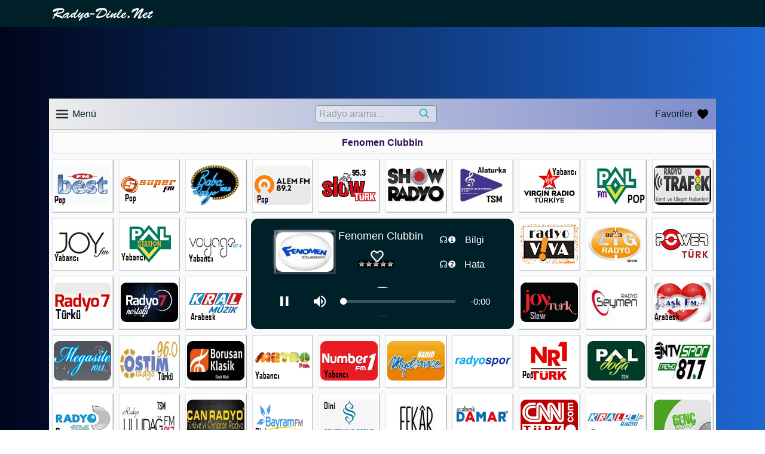

--- FILE ---
content_type: text/html; charset=UTF-8
request_url: https://radyo-dinle.net/fenomen-clubbin/
body_size: 10807
content:
<!DOCTYPE html>
<html lang="tr">
<head>
<html xmlns="https://www.w3.org/1999/xhtml">
<head>
<meta http-equiv="Content-Type" content="text/html; charset=utf-8">
<title>Fenomen Clubbin - Canlı Radyo Dinle</title>
<meta http-equiv="content-language" content="tr-TR" />
<meta name="viewport" content="width=device-width, initial-scale=1.0" />
<title>Fenomen Clubbin - Canlı Radyo Dinle</title>
<link rel="apple-touch-icon" sizes="180x180" href="/ico/apple-touch-icon.png">
<link rel="icon" type="image/png" sizes="32x32" href="/ico/favicon-32x32.png">
<link rel="icon" type="image/png" sizes="16x16" href="/ico/favicon-16x16.png">
<link rel="manifest" href="/ico/site.webmanifest">
<link rel="mask-icon" href="/ico/safari-pinned-tab.svg" color="#5bbad5">
<meta name="msapplication-TileColor" content="#da532c">
<meta name="theme-color" content="#ffffff">		
<link href="//www.google-analytics.com/" rel="preconnect" />
<link href="//www.googletagservices.com/" rel="dns-prefetch" />
<link href="//tpc.googlesyndication.com/" rel="dns-prefetch" />
<link href="//fonts.googleapis.com/" rel="dns-prefetch" />
<link href="//ajax.cloudflare.com/" rel="dns-prefetch" />
<link href="//www.googletagmanager.com/" rel="dns-prefetch" />
<link href="//googleads.g.doubleclick.net/" rel="dns-prefetch" />
<link href="//pagead2.googlesyndication.com" rel="dns-prefetch" />
<!-- Css Files -->
<meta name='robots' content='index, follow, max-image-preview:large, max-snippet:-1, max-video-preview:-1' />
<style>img:is([sizes="auto" i], [sizes^="auto," i]) { contain-intrinsic-size: 3000px 1500px }</style>
<!-- This site is optimized with the Yoast SEO plugin v26.2 - https://yoast.com/wordpress/plugins/seo/ -->
<meta name="description" content="Fenomen Clubbin: Gece Hayatının Nabzını Tutan Elektronik Müziğin Kalbi Gece hayatı, müziğin ritmi ve insanların enerjisiyle bir araya geldiğinde sıradışı , Fenomen Clubbin radyo canlı dinle." />
<link rel="canonical" href="https://radyo-dinle.net/fenomen-clubbin/" />
<script type="application/ld+json" class="yoast-schema-graph">{"@context":"https://schema.org","@graph":[{"@type":"Article","@id":"https://radyo-dinle.net/fenomen-clubbin/#article","isPartOf":{"@id":"https://radyo-dinle.net/fenomen-clubbin/"},"author":{"name":"admin","@id":"https://radyo-dinle.net/#/schema/person/acd3e4fc7fb6afffd4e0cbc2302b7ce9"},"headline":"Fenomen Clubbin","datePublished":"2016-04-07T18:00:50+00:00","dateModified":"2023-09-09T18:53:02+00:00","mainEntityOfPage":{"@id":"https://radyo-dinle.net/fenomen-clubbin/"},"wordCount":488,"publisher":{"@id":"https://radyo-dinle.net/#organization"},"image":{"@id":"https://radyo-dinle.net/fenomen-clubbin/#primaryimage"},"thumbnailUrl":"https://radyo-dinle.net/wp-content/uploads/2016/04/Fenomen-Clubbin.jpg","articleSection":["Tüm Radyolar","Yöresel"],"inLanguage":"tr"},{"@type":"WebPage","@id":"https://radyo-dinle.net/fenomen-clubbin/","url":"https://radyo-dinle.net/fenomen-clubbin/","name":"Fenomen Clubbin - Canlı Radyo Dinle","isPartOf":{"@id":"https://radyo-dinle.net/#website"},"primaryImageOfPage":{"@id":"https://radyo-dinle.net/fenomen-clubbin/#primaryimage"},"image":{"@id":"https://radyo-dinle.net/fenomen-clubbin/#primaryimage"},"thumbnailUrl":"https://radyo-dinle.net/wp-content/uploads/2016/04/Fenomen-Clubbin.jpg","datePublished":"2016-04-07T18:00:50+00:00","dateModified":"2023-09-09T18:53:02+00:00","description":"Fenomen Clubbin: Gece Hayatının Nabzını Tutan Elektronik Müziğin Kalbi Gece hayatı, müziğin ritmi ve insanların enerjisiyle bir araya geldiğinde sıradışı , Fenomen Clubbin radyo canlı dinle.","breadcrumb":{"@id":"https://radyo-dinle.net/fenomen-clubbin/#breadcrumb"},"inLanguage":"tr","potentialAction":[{"@type":"ReadAction","target":["https://radyo-dinle.net/fenomen-clubbin/"]}]},{"@type":"ImageObject","inLanguage":"tr","@id":"https://radyo-dinle.net/fenomen-clubbin/#primaryimage","url":"https://radyo-dinle.net/wp-content/uploads/2016/04/Fenomen-Clubbin.jpg","contentUrl":"https://radyo-dinle.net/wp-content/uploads/2016/04/Fenomen-Clubbin.jpg","width":96,"height":66},{"@type":"BreadcrumbList","@id":"https://radyo-dinle.net/fenomen-clubbin/#breadcrumb","itemListElement":[{"@type":"ListItem","position":1,"name":"Anasayfa","item":"https://radyo-dinle.net/"},{"@type":"ListItem","position":2,"name":"Fenomen Clubbin"}]},{"@type":"WebSite","@id":"https://radyo-dinle.net/#website","url":"https://radyo-dinle.net/","name":"Canlı Radyo Dinle - radyo-dinle.net","description":"","publisher":{"@id":"https://radyo-dinle.net/#organization"},"potentialAction":[{"@type":"SearchAction","target":{"@type":"EntryPoint","urlTemplate":"https://radyo-dinle.net/?s={search_term_string}"},"query-input":{"@type":"PropertyValueSpecification","valueRequired":true,"valueName":"search_term_string"}}],"inLanguage":"tr"},{"@type":"Organization","@id":"https://radyo-dinle.net/#organization","name":"Canlı Radyo Dinle - radyo-dinle.net","url":"https://radyo-dinle.net/","logo":{"@type":"ImageObject","inLanguage":"tr","@id":"https://radyo-dinle.net/#/schema/logo/image/","url":"https://radyo-dinle.net/wp-content/uploads/2023/02/radyomobi.jpeg","contentUrl":"https://radyo-dinle.net/wp-content/uploads/2023/02/radyomobi.jpeg","width":500,"height":500,"caption":"Canlı Radyo Dinle - radyo-dinle.net"},"image":{"@id":"https://radyo-dinle.net/#/schema/logo/image/"}},{"@type":"Person","@id":"https://radyo-dinle.net/#/schema/person/acd3e4fc7fb6afffd4e0cbc2302b7ce9","name":"admin","url":"https://radyo-dinle.net/author/admin/"}]}</script>
<!-- / Yoast SEO plugin. -->
<link rel='dns-prefetch' href='//ajax.googleapis.com' />
<style id='classic-theme-styles-inline-css' type='text/css'>
/*! This file is auto-generated */
.wp-block-button__link{color:#fff;background-color:#32373c;border-radius:9999px;box-shadow:none;text-decoration:none;padding:calc(.667em + 2px) calc(1.333em + 2px);font-size:1.125em}.wp-block-file__button{background:#32373c;color:#fff;text-decoration:none}
</style>
<style id='global-styles-inline-css' type='text/css'>
:root{--wp--preset--aspect-ratio--square: 1;--wp--preset--aspect-ratio--4-3: 4/3;--wp--preset--aspect-ratio--3-4: 3/4;--wp--preset--aspect-ratio--3-2: 3/2;--wp--preset--aspect-ratio--2-3: 2/3;--wp--preset--aspect-ratio--16-9: 16/9;--wp--preset--aspect-ratio--9-16: 9/16;--wp--preset--color--black: #000000;--wp--preset--color--cyan-bluish-gray: #abb8c3;--wp--preset--color--white: #ffffff;--wp--preset--color--pale-pink: #f78da7;--wp--preset--color--vivid-red: #cf2e2e;--wp--preset--color--luminous-vivid-orange: #ff6900;--wp--preset--color--luminous-vivid-amber: #fcb900;--wp--preset--color--light-green-cyan: #7bdcb5;--wp--preset--color--vivid-green-cyan: #00d084;--wp--preset--color--pale-cyan-blue: #8ed1fc;--wp--preset--color--vivid-cyan-blue: #0693e3;--wp--preset--color--vivid-purple: #9b51e0;--wp--preset--gradient--vivid-cyan-blue-to-vivid-purple: linear-gradient(135deg,rgba(6,147,227,1) 0%,rgb(155,81,224) 100%);--wp--preset--gradient--light-green-cyan-to-vivid-green-cyan: linear-gradient(135deg,rgb(122,220,180) 0%,rgb(0,208,130) 100%);--wp--preset--gradient--luminous-vivid-amber-to-luminous-vivid-orange: linear-gradient(135deg,rgba(252,185,0,1) 0%,rgba(255,105,0,1) 100%);--wp--preset--gradient--luminous-vivid-orange-to-vivid-red: linear-gradient(135deg,rgba(255,105,0,1) 0%,rgb(207,46,46) 100%);--wp--preset--gradient--very-light-gray-to-cyan-bluish-gray: linear-gradient(135deg,rgb(238,238,238) 0%,rgb(169,184,195) 100%);--wp--preset--gradient--cool-to-warm-spectrum: linear-gradient(135deg,rgb(74,234,220) 0%,rgb(151,120,209) 20%,rgb(207,42,186) 40%,rgb(238,44,130) 60%,rgb(251,105,98) 80%,rgb(254,248,76) 100%);--wp--preset--gradient--blush-light-purple: linear-gradient(135deg,rgb(255,206,236) 0%,rgb(152,150,240) 100%);--wp--preset--gradient--blush-bordeaux: linear-gradient(135deg,rgb(254,205,165) 0%,rgb(254,45,45) 50%,rgb(107,0,62) 100%);--wp--preset--gradient--luminous-dusk: linear-gradient(135deg,rgb(255,203,112) 0%,rgb(199,81,192) 50%,rgb(65,88,208) 100%);--wp--preset--gradient--pale-ocean: linear-gradient(135deg,rgb(255,245,203) 0%,rgb(182,227,212) 50%,rgb(51,167,181) 100%);--wp--preset--gradient--electric-grass: linear-gradient(135deg,rgb(202,248,128) 0%,rgb(113,206,126) 100%);--wp--preset--gradient--midnight: linear-gradient(135deg,rgb(2,3,129) 0%,rgb(40,116,252) 100%);--wp--preset--font-size--small: 13px;--wp--preset--font-size--medium: 20px;--wp--preset--font-size--large: 36px;--wp--preset--font-size--x-large: 42px;--wp--preset--spacing--20: 0.44rem;--wp--preset--spacing--30: 0.67rem;--wp--preset--spacing--40: 1rem;--wp--preset--spacing--50: 1.5rem;--wp--preset--spacing--60: 2.25rem;--wp--preset--spacing--70: 3.38rem;--wp--preset--spacing--80: 5.06rem;--wp--preset--shadow--natural: 6px 6px 9px rgba(0, 0, 0, 0.2);--wp--preset--shadow--deep: 12px 12px 50px rgba(0, 0, 0, 0.4);--wp--preset--shadow--sharp: 6px 6px 0px rgba(0, 0, 0, 0.2);--wp--preset--shadow--outlined: 6px 6px 0px -3px rgba(255, 255, 255, 1), 6px 6px rgba(0, 0, 0, 1);--wp--preset--shadow--crisp: 6px 6px 0px rgba(0, 0, 0, 1);}:where(.is-layout-flex){gap: 0.5em;}:where(.is-layout-grid){gap: 0.5em;}body .is-layout-flex{display: flex;}.is-layout-flex{flex-wrap: wrap;align-items: center;}.is-layout-flex > :is(*, div){margin: 0;}body .is-layout-grid{display: grid;}.is-layout-grid > :is(*, div){margin: 0;}:where(.wp-block-columns.is-layout-flex){gap: 2em;}:where(.wp-block-columns.is-layout-grid){gap: 2em;}:where(.wp-block-post-template.is-layout-flex){gap: 1.25em;}:where(.wp-block-post-template.is-layout-grid){gap: 1.25em;}.has-black-color{color: var(--wp--preset--color--black) !important;}.has-cyan-bluish-gray-color{color: var(--wp--preset--color--cyan-bluish-gray) !important;}.has-white-color{color: var(--wp--preset--color--white) !important;}.has-pale-pink-color{color: var(--wp--preset--color--pale-pink) !important;}.has-vivid-red-color{color: var(--wp--preset--color--vivid-red) !important;}.has-luminous-vivid-orange-color{color: var(--wp--preset--color--luminous-vivid-orange) !important;}.has-luminous-vivid-amber-color{color: var(--wp--preset--color--luminous-vivid-amber) !important;}.has-light-green-cyan-color{color: var(--wp--preset--color--light-green-cyan) !important;}.has-vivid-green-cyan-color{color: var(--wp--preset--color--vivid-green-cyan) !important;}.has-pale-cyan-blue-color{color: var(--wp--preset--color--pale-cyan-blue) !important;}.has-vivid-cyan-blue-color{color: var(--wp--preset--color--vivid-cyan-blue) !important;}.has-vivid-purple-color{color: var(--wp--preset--color--vivid-purple) !important;}.has-black-background-color{background-color: var(--wp--preset--color--black) !important;}.has-cyan-bluish-gray-background-color{background-color: var(--wp--preset--color--cyan-bluish-gray) !important;}.has-white-background-color{background-color: var(--wp--preset--color--white) !important;}.has-pale-pink-background-color{background-color: var(--wp--preset--color--pale-pink) !important;}.has-vivid-red-background-color{background-color: var(--wp--preset--color--vivid-red) !important;}.has-luminous-vivid-orange-background-color{background-color: var(--wp--preset--color--luminous-vivid-orange) !important;}.has-luminous-vivid-amber-background-color{background-color: var(--wp--preset--color--luminous-vivid-amber) !important;}.has-light-green-cyan-background-color{background-color: var(--wp--preset--color--light-green-cyan) !important;}.has-vivid-green-cyan-background-color{background-color: var(--wp--preset--color--vivid-green-cyan) !important;}.has-pale-cyan-blue-background-color{background-color: var(--wp--preset--color--pale-cyan-blue) !important;}.has-vivid-cyan-blue-background-color{background-color: var(--wp--preset--color--vivid-cyan-blue) !important;}.has-vivid-purple-background-color{background-color: var(--wp--preset--color--vivid-purple) !important;}.has-black-border-color{border-color: var(--wp--preset--color--black) !important;}.has-cyan-bluish-gray-border-color{border-color: var(--wp--preset--color--cyan-bluish-gray) !important;}.has-white-border-color{border-color: var(--wp--preset--color--white) !important;}.has-pale-pink-border-color{border-color: var(--wp--preset--color--pale-pink) !important;}.has-vivid-red-border-color{border-color: var(--wp--preset--color--vivid-red) !important;}.has-luminous-vivid-orange-border-color{border-color: var(--wp--preset--color--luminous-vivid-orange) !important;}.has-luminous-vivid-amber-border-color{border-color: var(--wp--preset--color--luminous-vivid-amber) !important;}.has-light-green-cyan-border-color{border-color: var(--wp--preset--color--light-green-cyan) !important;}.has-vivid-green-cyan-border-color{border-color: var(--wp--preset--color--vivid-green-cyan) !important;}.has-pale-cyan-blue-border-color{border-color: var(--wp--preset--color--pale-cyan-blue) !important;}.has-vivid-cyan-blue-border-color{border-color: var(--wp--preset--color--vivid-cyan-blue) !important;}.has-vivid-purple-border-color{border-color: var(--wp--preset--color--vivid-purple) !important;}.has-vivid-cyan-blue-to-vivid-purple-gradient-background{background: var(--wp--preset--gradient--vivid-cyan-blue-to-vivid-purple) !important;}.has-light-green-cyan-to-vivid-green-cyan-gradient-background{background: var(--wp--preset--gradient--light-green-cyan-to-vivid-green-cyan) !important;}.has-luminous-vivid-amber-to-luminous-vivid-orange-gradient-background{background: var(--wp--preset--gradient--luminous-vivid-amber-to-luminous-vivid-orange) !important;}.has-luminous-vivid-orange-to-vivid-red-gradient-background{background: var(--wp--preset--gradient--luminous-vivid-orange-to-vivid-red) !important;}.has-very-light-gray-to-cyan-bluish-gray-gradient-background{background: var(--wp--preset--gradient--very-light-gray-to-cyan-bluish-gray) !important;}.has-cool-to-warm-spectrum-gradient-background{background: var(--wp--preset--gradient--cool-to-warm-spectrum) !important;}.has-blush-light-purple-gradient-background{background: var(--wp--preset--gradient--blush-light-purple) !important;}.has-blush-bordeaux-gradient-background{background: var(--wp--preset--gradient--blush-bordeaux) !important;}.has-luminous-dusk-gradient-background{background: var(--wp--preset--gradient--luminous-dusk) !important;}.has-pale-ocean-gradient-background{background: var(--wp--preset--gradient--pale-ocean) !important;}.has-electric-grass-gradient-background{background: var(--wp--preset--gradient--electric-grass) !important;}.has-midnight-gradient-background{background: var(--wp--preset--gradient--midnight) !important;}.has-small-font-size{font-size: var(--wp--preset--font-size--small) !important;}.has-medium-font-size{font-size: var(--wp--preset--font-size--medium) !important;}.has-large-font-size{font-size: var(--wp--preset--font-size--large) !important;}.has-x-large-font-size{font-size: var(--wp--preset--font-size--x-large) !important;}
:where(.wp-block-post-template.is-layout-flex){gap: 1.25em;}:where(.wp-block-post-template.is-layout-grid){gap: 1.25em;}
:where(.wp-block-columns.is-layout-flex){gap: 2em;}:where(.wp-block-columns.is-layout-grid){gap: 2em;}
:root :where(.wp-block-pullquote){font-size: 1.5em;line-height: 1.6;}
</style>
<!-- <link rel='stylesheet' id='wp-postratings-css' href='https://radyo-dinle.net/wp-content/plugins/wp-postratings/css/postratings-css.css?ver=1.91.2' type='text/css' media='all' /> -->
<!-- <link rel='stylesheet' id='custom-bootstrap-style-css' href='https://radyo-dinle.net/wp-content/themes/c/static/css/custom-bootstrap.css?ver=6.8.3' type='text/css' media='all' /> -->
<!-- <link rel='stylesheet' id='canli-radyo.org-style-css' href='https://radyo-dinle.net/wp-content/themes/c/static/css/style.css?ver=6.8.3' type='text/css' media='all' /> -->
<link rel="stylesheet" type="text/css" href="//radyo-dinle.net/wp-content/cache/wpfc-minified/fornmno1/7qhel.css" media="all"/>
<script type="47d7907109540f9418cb57cf-text/javascript" src="https://ajax.googleapis.com/ajax/libs/jquery/3.6.3/jquery.min.js" id="jquery-js"></script>
<script src='//radyo-dinle.net/wp-content/cache/wpfc-minified/jz5srerl/7qhel.js' type="47d7907109540f9418cb57cf-text/javascript"></script>
<!-- <script type="text/javascript" src="https://radyo-dinle.net/wp-content/themes/c/static/js/canliradyo.js?ver=1.2.8" id="canli-radyo.org-script-js"></script> -->
<link rel="shortcut icon" type="image/x-icon" href="https://radyo-dinle.net/wp-content/themes/c/favicon.ico" />		<link href="https://ajax.googleapis.com/ajax/libs/jquery/3.6.3/jquery.min.js" rel="preload" as="script">
<script type="47d7907109540f9418cb57cf-text/javascript">
window.dataLayer = window.dataLayer || [];
function gtag(){dataLayer.push(arguments);}
gtag('js', new Date());
gtag('config', 'G-5M5FR9SHMJ');
</script>
</head>
<body>
<!-- Header Start -->
<header id="header">
<div class="header-top">		
<div class="container">
<ul class="ul">			
<li class="logo">
<a href="https://radyo-dinle.net/">
<img src="https://radyo-dinle.net/wp-content/themes/c/static/images/radyo-dinle.png" alt="radyo-dinle.net" />
</a>
</li>				
<li>
<a class="slogan" href="https://radyo-dinle.net"></a>
</li>
</ul>
</div>
</div>
<div class="header-bottom">
<div class="container pr-0">
<div class="ads-728"></div>
</div>
</div>
</header>
<!-- Header End -->
<!-- Content Start -->
<section id="content-section">
<div class="container">
<div class="row">
<div class="col-lg-12">
<div class="content">
<div class="content-head">
<div class="menu">
<svg width="24px" height="24px" viewBox="0 0 24 24" fill="none"
xmlns="https://www.w3.org/2000/svg">
<g clip-path="url(#clip0_429_11066)">
<path d="M3 6.00092H21M3 12.0009H21M3 18.0009H21" stroke="#292929"
stroke-width="2.5" stroke-linecap="round" stroke-linejoin="round" />
</g>
<defs>
<clipPath id="clip0_429_11066">
<rect width="24" height="24" fill="white"
transform="translate(0 0.000915527)" />
</clipPath>
</defs>
</svg>
Menü
</div>
<div class="menu-detail">
<div class="menu-content">
<span class="ana"><a href="https://radyo-dinle.net">Ana Sayfa</a></span>
<h4 class="title">Kategoriler</h4>
<ul><li><a href="https://radyo-dinle.net/k/arabesk-radyo/ ">Arabesk Radyo</a></li><li><a href="https://radyo-dinle.net/k/club-radyo/ ">Club Radyo</a></li><li><a href="https://radyo-dinle.net/k/dini-radyo/ ">Dini Radyo</a></li><li><a href="https://radyo-dinle.net/k/haber-spor-radyo/ ">Haber Spor Radyo</a></li><li><a href="https://radyo-dinle.net/k/hip-hop-radyo/ ">Hip Hop Radyo</a></li><li><a href="https://radyo-dinle.net/k/karisik/ ">Karışık</a></li><li><a href="https://radyo-dinle.net/k/karnaval/ ">Karnaval</a></li><li><a href="https://radyo-dinle.net/k/klasik-muzik/ ">Klasik Müzik</a></li><li><a href="https://radyo-dinle.net/k/nostalji-radyo/ ">Nostalji Radyo</a></li><li><a href="https://radyo-dinle.net/k/oyun-havalari/ ">Oyun Havaları</a></li><li><a href="https://radyo-dinle.net/k/ozgun/ ">Özgün</a></li><li><a href="https://radyo-dinle.net/k/pop-radyo/ ">Pop Radyo</a></li><li><a href="https://radyo-dinle.net/k/populer/ ">Populer</a></li><li><a href="https://radyo-dinle.net/k/power-app-dinle/ ">Power App Dinle</a></li><li><a href="https://radyo-dinle.net/k/radyo-home/ ">Radyo Home</a></li><li><a href="https://radyo-dinle.net/k/rap-radyo/ ">Rap Radyo</a></li><li><a href="https://radyo-dinle.net/k/rock/ ">Rock</a></li><li><a href="https://radyo-dinle.net/k/slow-hit/ ">Slow Hit</a></li><li><a href="https://radyo-dinle.net/k/slow-radyo/ ">Slow Radyo</a></li><li><a href="https://radyo-dinle.net/k/tsm/ ">TSM</a></li><li><a href="https://radyo-dinle.net/k/tumu/ ">Tüm Radyolar</a></li><li><a href="https://radyo-dinle.net/k/turk-sanat-muzigi/ ">Türk Sanat Müziği</a></li><li><a href="https://radyo-dinle.net/k/turku-radyo/ ">Türkü Radyo</a></li><li><a href="https://radyo-dinle.net/k/yabanci/ ">Yabancı</a></li></ul>    </div>
</div>                        <div class="search">
<form role="search" method="get" id="searchform"
action="https://radyo-dinle.net/">
<input type="text" aria-label="Radyo arama .." placeholder="Radyo arama .." name="s" />
<button
style="position: relative; top: 4px; border: 0px; margin-left: -37px; background: transparent;"><img
width="20" height="20"
src="https://radyo-dinle.net/wp-content/themes/c/static/images/icons8-search-20.png"
alt="arama" name="s" /></button>
</form>
</div>
<a href="https://radyo-dinle.net/favorilerim/" class="favorites">
<span>Favoriler</span>
<svg aria-labelledby="title" width="24px" height="24px" viewBox="0 0 24 24" fill="none"
xmlns="https://www.w3.org/2000/svg">
<title id="title">Favorilerim</title>
<path
d="M12 5.881C12.981 4.729 14.484 4 16.05 4C18.822 4 21 6.178 21 8.95C21 12.3492 17.945 15.1195 13.3164 19.3167L13.305 19.327L12 20.515L10.695 19.336L10.6595 19.3037C6.04437 15.1098 3 12.3433 3 8.95C3 6.178 5.178 4 7.95 4C9.516 4 11.019 4.729 12 5.881Z"
fill="#000" />
</svg>
</a>
</div>
<h1 class="content-title">Fenomen Clubbin</h1>
<div class="radio text">
<div class="radio-box">
<div class="d-flex align-items-center justify-content-center w-100">
<div class="radio-img">
<img src="https://radyo-dinle.net/wp-content/uploads/2016/04/Fenomen-Clubbin.jpg" alt="radio-ing.png" />
</div>
<div class="title-box">
<div class="title">Fenomen Clubbin</div>
<span
class="fm"><div id="post-ratings-1716" class="post-ratings" itemscope itemtype="http://schema.org/RadioStation"><img src="https://radyo-dinle.net/wp-content/plugins/wp-postratings/images/stars_dark/rating_off.gif" alt="0 votes, average: 0,00 out of 5" title="0 votes, average: 0,00 out of 5" class="post-ratings-image" /><img src="https://radyo-dinle.net/wp-content/plugins/wp-postratings/images/stars_dark/rating_off.gif" alt="0 votes, average: 0,00 out of 5" title="0 votes, average: 0,00 out of 5" class="post-ratings-image" /><img src="https://radyo-dinle.net/wp-content/plugins/wp-postratings/images/stars_dark/rating_off.gif" alt="0 votes, average: 0,00 out of 5" title="0 votes, average: 0,00 out of 5" class="post-ratings-image" /><img src="https://radyo-dinle.net/wp-content/plugins/wp-postratings/images/stars_dark/rating_off.gif" alt="0 votes, average: 0,00 out of 5" title="0 votes, average: 0,00 out of 5" class="post-ratings-image" /><img src="https://radyo-dinle.net/wp-content/plugins/wp-postratings/images/stars_dark/rating_off.gif" alt="0 votes, average: 0,00 out of 5" title="0 votes, average: 0,00 out of 5" class="post-ratings-image" /><meta itemprop="name" content="Fenomen Clubbin" /><meta itemprop="headline" content="Fenomen Clubbin" /><meta itemprop="description" content="Fenomen Clubbin: Gece Hayatının Nabzını Tutan Elektronik M&uuml;ziğin Kalbi
Gece hayatı, m&uuml;ziğin ritmi ve insanların enerjisiyle bir araya geldiğinde sıradışı bir deneyim sunar. &Ouml;zellikle elektronik dan..." /><meta itemprop="datePublished" content="2016-04-07T21:00:50+03:00" /><meta itemprop="dateModified" content="2023-09-09T21:53:02+03:00" /><meta itemprop="url" content="https://radyo-dinle.net/fenomen-clubbin/" /><meta itemprop="author" content="admin" /><meta itemprop="mainEntityOfPage" content="https://radyo-dinle.net/fenomen-clubbin/" /><div style="display: none;" itemprop="image" itemscope itemtype="https://schema.org/ImageObject"><meta itemprop="url" content="https://radyo-dinle.net/wp-content/uploads/2016/04/Fenomen-Clubbin.jpg" /><meta itemprop="width" content="96" /><meta itemprop="height" content="66" /></div><div style="display: none;" itemprop="publisher" itemscope itemtype="https://schema.org/Organization"><meta itemprop="name" content="Canlı Radyo Dinle" /><meta itemprop="url" content="https://radyo-dinle.net" /><div itemprop="logo" itemscope itemtype="https://schema.org/ImageObject"><meta itemprop="url" content="" /></div></div></div></span>
</div>
<div class="btns">
<span class="detail"><a href="#" class="listen-nav-active yayinsec"
rel="1">&#9738;&#10102;</a></span>
<span class="detail"><a href="#"
class="yayinsec" rel="2">&#9738;&#10103;</a></span>                                </div>
<div class="btns">
<span class="detail single-detail"><a href="#Fenomen_Clubbin"
class="yayinsec">Bilgi</a></span>
<span class="detail"><a href="javascript:;" class="tooogle yayinsec"
rel="calismiyor">Hata</a></span>
<svg width="26px" height="26px" viewBox="0 0 24 24" fill="none"
xmlns="https://www.w3.org/2000/svg">
<path opacity="0.1"
d="M4.8824 12.9557L10.5021 19.3071C11.2981 20.2067 12.7019 20.2067 13.4979 19.3071L19.1176 12.9557C20.7905 11.0649 21.6596 8.6871 20.4027 6.41967C18.9505 3.79992 16.2895 3.26448 13.9771 5.02375C13.182 5.62861 12.5294 6.31934 12.2107 6.67771C12.1 6.80224 11.9 6.80224 11.7893 6.67771C11.4706 6.31934 10.818 5.62861 10.0229 5.02375C7.71053 3.26448 5.04945 3.79992 3.59728 6.41967C2.3404 8.6871 3.20947 11.0649 4.8824 12.9557Z"
fill="#fff" />
<path
d="M4.8824 12.9557L10.5021 19.3071C11.2981 20.2067 12.7019 20.2067 13.4979 19.3071L19.1176 12.9557C20.7905 11.0649 21.6596 8.6871 20.4027 6.41967C18.9505 3.79992 16.2895 3.26448 13.9771 5.02375C13.182 5.62861 12.5294 6.31934 12.2107 6.67771C12.1 6.80224 11.9 6.80224 11.7893 6.67771C11.4706 6.31934 10.818 5.62861 10.0229 5.02375C7.71053 3.26448 5.04945 3.79992 3.59728 6.41967C2.3404 8.6871 3.20947 11.0649 4.8824 12.9557Z"
stroke="#fff" stroke-width="2" stroke-linejoin="round" />
</svg>
</div>
</div>
<div class="radio-player"></div>
</div>
<div class="radio-box calismiyor hidden">
<span>"<b>Fenomen Clubbin</b>" çalışmıyorsa bildir.</span><span
class="kapat"><a href="#" class="tooogle yayinsec" rel="calismiyor">&#10060;</a></span>
<div class="contact-form">
<form action="javascript:;" method="post" id="dataform">
<input type="hidden" value="sorunbildir" name="action">
<input type="hidden" value="1716" name="radyoid">
<div class="contact-inner">
<section>
<i>Sorunu özetleyin:</i>
<input type="text" name="aciklama" id="aciklama" class="input"
maxlength="120" />
</section>
<section>
<button id="send" class="button">Gönder</button>
</section>
<span id="response"></span>
<input type="hidden" id="_wpnonce" name="_wpnonce" value="6208a22c7c" /><input type="hidden" name="_wp_http_referer" value="/fenomen-clubbin/" />                                    </div>
</form>
</div>
</div>
<ul id="radios"><li class="item-1 "><a href="https://radyo-dinle.net/best-fm/"><div class="img content_img"><img src="https://radyo-dinle.net/wp-content/uploads/2013/06/best-fm-98-4-1.png" alt="Best FM" /><div>Best FM</div></div></a></li><li class="item-2 "><a href="https://radyo-dinle.net/super-fm/"><div class="img content_img"><img src="https://radyo-dinle.net/wp-content/uploads/2013/06/super-fm-90-8-1.png" alt="Süper FM" /><div>Süper FM</div></div></a></li><li class="item-3 "><a href="https://radyo-dinle.net/baba-radyo/"><div class="img content_img"><img src="https://radyo-dinle.net/wp-content/uploads/2013/06/baba-radyo.jpg" alt="Baba Radyo" /><div>Baba Radyo</div></div></a></li><li class="item-4 "><a href="https://radyo-dinle.net/alem-fm/"><div class="img content_img"><img src="https://radyo-dinle.net/wp-content/uploads/2013/06/alem-fm-89-2-1.png" alt="Alem FM" /><div>Alem FM</div></div></a></li><li class="item-5 "><a href="https://radyo-dinle.net/slow-turk/"><div class="img content_img"><img src="https://radyo-dinle.net/wp-content/uploads/2013/06/slow-turk-95-3-fm.png" alt="Slow Türk" /><div>Slow Türk</div></div></a></li><li class="item-6 "><a href="https://radyo-dinle.net/show-radyo/"><div class="img content_img"><img src="https://radyo-dinle.net/wp-content/uploads/2013/07/show-radyo-89-8-fm-istanbul-1.png" alt="Show Radyo" /><div>Show Radyo</div></div></a></li><li class="item-7 "><a href="https://radyo-dinle.net/radyo-alaturka/"><div class="img content_img"><img src="https://radyo-dinle.net/wp-content/uploads/2013/07/radyo-alaturka.jpg" alt="Radyo Alaturka" /><div>Radyo Alaturka</div></div></a></li><li class="item-8 "><a href="https://radyo-dinle.net/virgin-radyo/"><div class="img content_img"><img src="https://radyo-dinle.net/wp-content/uploads/2013/07/virgin-radio-turkiye-1.png" alt="Virgin Radyo" /><div>Virgin Radyo</div></div></a></li><li class="item-9 "><a href="https://radyo-dinle.net/pal-fm/"><div class="img content_img"><img src="https://radyo-dinle.net/wp-content/uploads/2013/07/Pal-FM.jpg" alt="Pal FM" /><div>Pal FM</div></div></a></li><li class="item-10 "><a href="https://radyo-dinle.net/radyo-muzik/"><div class="img content_img"><img src="https://radyo-dinle.net/wp-content/uploads/2013/07/radyo-trafik.png" alt="Radyo Trafik" /><div>Radyo Trafik</div></div></a></li><li class="item-11 "><a href="https://radyo-dinle.net/joy-fm/"><div class="img content_img"><img src="https://radyo-dinle.net/wp-content/uploads/2013/07/joy-fm-106-5-1.png" alt="Joy FM" /><div>Joy FM</div></div></a></li><li class="item-12 "><a href="https://radyo-dinle.net/pal-station/"><div class="img content_img"><img src="https://radyo-dinle.net/wp-content/uploads/2013/07/pal-station-106-5-fm-akatlar-1.png" alt="Pal Station" /><div>Pal Station</div></div></a></li><li class="item-13 "><a href="https://radyo-dinle.net/radyo-voyage/"><div class="img content_img"><img src="https://radyo-dinle.net/wp-content/uploads/2013/07/radyo-voyage-107-4-fm-uskudar.png" alt="Radyo Voyage" /><div>Radyo Voyage</div></div></a></li><li class="item-14 "><a href="https://radyo-dinle.net/radyo-viva/"><div class="img content_img"><img src="https://radyo-dinle.net/wp-content/uploads/2013/07/radyo-viva-90-fm-uskudar.png" alt="Radyo Viva" /><div>Radyo Viva</div></div></a></li><li class="item-15 "><a href="https://radyo-dinle.net/lig-radyo-92-3-dinle/"><div class="img content_img"><img src="https://radyo-dinle.net/wp-content/uploads/2013/07/lig-radyo1.jpg" alt="Lig Radyo 92.3 Dinle" /><div>Lig Radyo 92.3 Dinle</div></div></a></li><li class="item-16 "><a href="https://radyo-dinle.net/power-turk/"><div class="img content_img"><img src="https://radyo-dinle.net/wp-content/uploads/2013/07/power-turk-fm-99-8-1.png" alt="Power Türk" /><div>Power Türk</div></div></a></li><li class="item-17 "><a href="https://radyo-dinle.net/radyo-7-turku/"><div class="img content_img"><img src="https://radyo-dinle.net/wp-content/uploads/2013/07/radyo-7-turku-1.png" alt="Radyo 7 Türkü" /><div>Radyo 7 Türkü</div></div></a></li><li class="item-18 "><a href="https://radyo-dinle.net/radyo-7-turk-sanat-muzigi/"><div class="img content_img"><img src="https://radyo-dinle.net/wp-content/uploads/2013/07/radyo-7-nostalji.png" alt="Radyo 7 Nostalji" /><div>Radyo 7 Nostalji</div></div></a></li><li class="item-19 "><a href="https://radyo-dinle.net/kral-fm-dinle/"><div class="img content_img"><img src="https://radyo-dinle.net/wp-content/uploads/2013/07/kral-fm-105-4-1.png" alt="Kral FM Dinle" /><div>Kral FM Dinle</div></div></a></li><li class="item-20 "><a href="https://radyo-dinle.net/joy-turk/"><div class="img content_img"><img src="https://radyo-dinle.net/wp-content/uploads/2013/07/joy-turk-89-0-fm-1.png" alt="Joy Türk" /><div>Joy Türk</div></div></a></li><li class="item-21 "><a href="https://radyo-dinle.net/radyo-seymen/"><div class="img content_img"><img src="https://radyo-dinle.net/wp-content/uploads/2013/07/radyo-seymen.jpg" alt="Radyo Seymen" /><div>Radyo Seymen</div></div></a></li><li class="item-22 "><a href="https://radyo-dinle.net/radyo-ask-fm/"><div class="img content_img"><img src="https://radyo-dinle.net/wp-content/uploads/2013/07/ask-102-1-fm-ankara-1.png" alt="Radyo Aşk FM" /><div>Radyo Aşk FM</div></div></a></li><li class="item-23 "><a href="https://radyo-dinle.net/radyo-megasite/"><div class="img content_img"><img src="https://radyo-dinle.net/wp-content/uploads/2013/07/radyo-megasite-101-1-fm-cankaya.png" alt="Radyo Megasite" /><div>Radyo Megasite</div></div></a></li><li class="item-24 "><a href="https://radyo-dinle.net/ostim-radyo/"><div class="img content_img"><img src="https://radyo-dinle.net/wp-content/uploads/2013/08/ostim-radyo.jpg" alt="Ostim Radyo" /><div>Ostim Radyo</div></div></a></li><li class="item-25 "><a href="https://radyo-dinle.net/borusan-radyo/"><div class="img content_img"><img src="https://radyo-dinle.net/wp-content/uploads/2013/08/borusan-klasik-radyo.jpg" alt="Radyo Borusan Klasik" /><div>Radyo Borusan Klasik</div></div></a></li><li class="item-26 "><a href="https://radyo-dinle.net/metro-fm/"><div class="img content_img"><img src="https://radyo-dinle.net/wp-content/uploads/2013/08/metro-fm-1.png" alt="Metro FM" /><div>Metro FM</div></div></a></li><li class="item-27 "><a href="https://radyo-dinle.net/number-one-fm/"><div class="img content_img"><img src="https://radyo-dinle.net/wp-content/uploads/2013/08/number-one-fm-102-4-1.png" alt="Number One FM" /><div>Number One FM</div></div></a></li><li class="item-28 "><a href="https://radyo-dinle.net/radyo-mydonose/"><div class="img content_img"><img src="https://radyo-dinle.net/wp-content/uploads/2013/08/radyo-mydonose-106-2-fm-uskudar.png" alt="Radyo Mydonose" /><div>Radyo Mydonose</div></div></a></li><li class="item-29 "><a href="https://radyo-dinle.net/radyo-spor/"><div class="img content_img"><img src="https://radyo-dinle.net/wp-content/uploads/2013/08/radyo-spor-107-2-fm.png" alt="Radyo Spor" /><div>Radyo Spor</div></div></a></li><li class="item-30 "><a href="https://radyo-dinle.net/number-one-turk/"><div class="img content_img"><img src="https://radyo-dinle.net/wp-content/uploads/2013/08/number-one-turk-fm-1.png" alt="Number One Türk" /><div>Number One Türk</div></div></a></li><li class="item-31 "><a href="https://radyo-dinle.net/radyo-doga/"><div class="img content_img"><img src="https://radyo-dinle.net/wp-content/uploads/2013/08/Pal-Doga.jpg" alt="Radyo Doğa" /><div>Radyo Doğa</div></div></a></li><li class="item-32 "><a href="https://radyo-dinle.net/ntv-spor-radyo/"><div class="img content_img"><img src="https://radyo-dinle.net/wp-content/uploads/2013/08/ntvspor.jpg" alt="Ntv Spor Radyo" /><div>Ntv Spor Radyo</div></div></a></li><li class="item-33 "><a href="https://radyo-dinle.net/radyo-d-dinle/"><div class="img content_img"><img src="https://radyo-dinle.net/wp-content/uploads/2013/08/radyo-d-104-fm-1.png" alt="Radyo D Dinle" /><div>Radyo D Dinle</div></div></a></li><li class="item-34 "><a href="https://radyo-dinle.net/uludag-fm/"><div class="img content_img"><img src="https://radyo-dinle.net/wp-content/uploads/2013/08/ululdagfm.jpg" alt="Uludağ FM" /><div>Uludağ FM</div></div></a></li><li class="item-35 "><a href="https://radyo-dinle.net/can-radyo/"><div class="img content_img"><img src="https://radyo-dinle.net/wp-content/uploads/2013/08/can-radyo-kayseri.jpg" alt="Can Radyo" /><div>Can Radyo</div></div></a></li><li class="item-36 "><a href="https://radyo-dinle.net/bayram-fm/"><div class="img content_img"><img src="https://radyo-dinle.net/wp-content/uploads/2013/08/bayram-fm-102-8-karsiyaka.png" alt="Bayram FM" /><div>Bayram FM</div></div></a></li><li class="item-37 "><a href="https://radyo-dinle.net/semerkand-radyo/"><div class="img content_img"><img src="https://radyo-dinle.net/wp-content/uploads/2013/09/semerkand-radyo-101-2-fm-istanbul-1.png" alt="Semerkand Radyo" /><div>Semerkand Radyo</div></div></a></li><li class="item-38 "><a href="https://radyo-dinle.net/efkar/"><div class="img content_img"><img src="https://radyo-dinle.net/wp-content/uploads/2013/09/radyo-efkar.jpg" alt="Efkar" /><div>Efkar</div></div></a></li><li class="item-39 "><a href="https://radyo-dinle.net/damar-fm/"><div class="img content_img"><img src="https://radyo-dinle.net/wp-content/uploads/2013/09/damar-fm-7.png" alt="Damar 7 FM" /><div>Damar 7 FM</div></div></a></li><li class="item-40 "><a href="https://radyo-dinle.net/cnn-turk-radyo/"><div class="img content_img"><img src="https://radyo-dinle.net/wp-content/uploads/2013/09/cnn-turk-radyo-92-5-fm.png" alt="CNN Türk Radyo" /><div>CNN Türk Radyo</div></div></a></li><li class="item-41 "><a href="https://radyo-dinle.net/kral-pop/"><div class="img content_img"><img src="https://radyo-dinle.net/wp-content/uploads/2013/09/kral-pop-101-8-fm-ankara-1.png" alt="Kral Pop" /><div>Kral Pop</div></div></a></li><li class="item-42 "><a href="https://radyo-dinle.net/genc-radyo/"><div class="img content_img"><img src="https://radyo-dinle.net/wp-content/uploads/2013/10/Genç-Radyo.jpg" alt="Genç Radyo" /><div>Genç Radyo</div></div></a></li><li class="item-43 "><a href="https://radyo-dinle.net/diyanet-radyo/"><div class="img content_img"><img src="https://radyo-dinle.net/wp-content/uploads/2013/11/diyanet-radyo-102-6-fm-istanbul-1.png" alt="Diyanet Radyo" /><div>Diyanet Radyo</div></div></a></li><li class="item-44 "><a href="https://radyo-dinle.net/joy-turk-akustik/"><div class="img content_img"><img src="https://radyo-dinle.net/wp-content/uploads/2014/01/joy-türk-akustik.jpg" alt="Joy Türk Akustik" /><div>Joy Türk Akustik</div></div></a></li><li class="item-45 "><a href="https://radyo-dinle.net/power-fm/"><div class="img content_img"><img src="https://radyo-dinle.net/wp-content/uploads/2014/03/Power-FM.jpg" alt="Power FM" /><div>Power FM</div></div></a></li><li class="item-46 "><a href="https://radyo-dinle.net/imbat-fm-90-0/"><div class="img content_img"><img src="https://radyo-dinle.net/wp-content/uploads/2015/07/imbat-fm-90-fm-karsiyaka.png" alt="İmbat FM 90.0" /><div>İmbat FM 90.0</div></div></a></li><li class="item-47 "><a href="https://radyo-dinle.net/avrasya-turk-107-1/"><div class="img content_img"><img src="https://radyo-dinle.net/wp-content/uploads/2015/07/Avrasya-Türk-107.1.jpg" alt="Avrasya Türk 107.1" /><div>Avrasya Türk 107.1</div></div></a></li><li class="item-48 "><a href="https://radyo-dinle.net/104-6-radyo-7/"><div class="img content_img"><img src="https://radyo-dinle.net/wp-content/uploads/2015/07/radyo-7-pop.png" alt="Radyo 7 104.6" /><div>Radyo 7 104.6</div></div></a></li><li class="item-49 "><a href="https://radyo-dinle.net/powerturk-akustik/"><div class="img content_img"><img src="https://radyo-dinle.net/wp-content/uploads/2015/10/PowerTurk-Akustik.jpg" alt="PowerTürk Akustik" /><div>PowerTürk Akustik</div></div></a></li><li class="item-50 "><a href="https://radyo-dinle.net/fenomen-hit-muzik/"><div class="img content_img"><img src="https://radyo-dinle.net/wp-content/uploads/2016/03/Fenomen-Hit-Müzik.png" alt="Radyo Fenomen" /><div>Radyo Fenomen</div></div></a></li><li class="item-51 "><a href="https://radyo-dinle.net/radyo-7-kuran-meali/"><div class="img content_img"><img src="https://radyo-dinle.net/wp-content/uploads/2019/10/diyanet-kuran.png" alt="Diyanet Kuran Meali" /><div>Diyanet Kuran Meali</div></div></a></li><li class="item-52 "><a href="https://radyo-dinle.net/acik-radyo-94-9/"><div class="img content_img"><img src="https://radyo-dinle.net/wp-content/uploads/2017/03/acik-radyo-94-9-fm.png" alt="Açık Radyo 94.9" /><div>Açık Radyo 94.9</div></div></a></li><li class="item-53 "><a href="https://radyo-dinle.net/kafa-radyo-896/"><div class="img content_img"><img src="https://radyo-dinle.net/wp-content/uploads/2019/03/kafa-radyo.jpg" alt="Kafa Radyo 89.6" /><div>Kafa Radyo 89.6</div></div></a></li><li class="item-54 "><a href="https://radyo-dinle.net/polis-radyosu-94-1/"><div class="img content_img"><img src="https://radyo-dinle.net/wp-content/uploads/2019/04/Polis-Radyosu-94.1.jpg" alt="Polis Radyosu 94.1" /><div>Polis Radyosu 94.1</div></div></a></li><li class="item-55 "><a href="https://radyo-dinle.net/a-spor-radyo/"><div class="img content_img"><img src="https://radyo-dinle.net/wp-content/uploads/2019/10/A-Spor-Radyo-Dinle.png" alt="A Spor Radyo" /><div>A Spor Radyo</div></div></a></li><li class="item-56 "><a href="https://radyo-dinle.net/trt-radyo-1/"><div class="img content_img"><img src="https://radyo-dinle.net/wp-content/uploads/2014/03/TRT-Radyo-1.jpg" alt="TRT Radyo 1" /><div>TRT Radyo 1</div></div></a></li><li class="item-57 "><a href="https://radyo-dinle.net/radyo-45lik/"><div class="img content_img"><img src="https://radyo-dinle.net/wp-content/uploads/2015/12/Radyo-45lik.jpg" alt="Radyo 45lik" /><div>Radyo 45lik</div></div></a></li><li class="item-58 "><a href="https://radyo-dinle.net/trt-fm/"><div class="img content_img"><img src="https://radyo-dinle.net/wp-content/uploads/2013/07/TRT-FM.jpg" alt="TRT FM" /><div>TRT FM</div></div></a></li><li class="item-59 "><a href="https://radyo-dinle.net/a-haber-radyo/"><div class="img content_img"><img src="https://radyo-dinle.net/wp-content/uploads/2016/07/a-haber-radyo.jpg" alt="A Haber Radyo" /><div>A Haber Radyo</div></div></a></li></ul>                                                <div class="radioDetailText">
<h2 id="Fenomen_Clubbin" class="title">Fenomen Clubbin Dinle</h2>
<p>Fenomen Clubbin: Gece Hayatının Nabzını Tutan Elektronik Müziğin Kalbi</p>
<p>Gece hayatı, müziğin ritmi ve insanların enerjisiyle bir araya geldiğinde sıradışı bir deneyim sunar. Özellikle elektronik dans müziği (EDM) tutkunları için gece kulüpleri ve DJ performansları, unutulmaz anlar yaratmanın, dans etmenin ve müziğin büyüsünü hissetmenin bir yolu haline gelir. İşte tam da bu noktada &#8220;Fenomen Clubbin&#8221; radyo istasyonu devreye girer. Bu istasyon, gece hayatının nabzını tutan, dinamik bir müzik seçkisi sunarak dinleyicilere bir elektronik müzik yolculuğu sunar. Ancak bu makalede, &#8220;Fenomen Clubbin&#8221;i sadece bir radyo istasyonu olarak değil, aynı zamanda EDM kültürünün bir yansıması, müziğin birleştirici gücü ve gece hayatının bir parçası olarak ele alacağız.</p>
<p>EDM Kültürünün Bir Yansıması</p>
<p>&#8220;Fenomen Clubbin,&#8221; EDM kültürünün bir yansımasıdır. Elektronik dans müziği, gençlerden yetişkinlere kadar geniş bir izleyici kitlesi tarafından sevilir. Bu istasyon, bu kültürün bir parçası olan dinleyicilere elektronik müziğin en iyi örneklerini sunar ve onları bir araya getirir.</p>
<p>Müziğin Birleştirici Gücü</p>
<p>Radyo istasyonu, müziğin birleştirici gücünü vurgular. Farklı müzik türleri ve DJ&#8217;lerin performansları dinleyicileri bir araya getirir ve müziğin insanları dans etmeye ve enerjilerini paylaşmaya teşvik ettiğini gösterir.</p>
<p>Gece Hayatının Parçası</p>
<p>&#8220;Fenomen Clubbin,&#8221; gece hayatının bir parçasıdır. Gece kulüplerinde, festivallerde veya kendi evlerinde müziğin ritmiyle eğlenmeyi seven herkes için bir ses olur. DJ setleri ve canlı performanslarla gece hayatını dinleyicilere getirir.</p>
<p>Dinamik Müzik Seçkisi</p>
<p>Radyo istasyonu, dinamik bir müzik seçkisi sunar. Elektronik müziğin farklı alt türleri, DJ setleri ve remikslerle dolu bir program sunar. Dinleyicilere gece boyunca dans etmeleri ve enerji dolu anlar yaşamaları için bir fırsat sunar.</p>
<p>Sanatçılara Destek</p>
<p>&#8220;Fenomen Clubbin,&#8221; elektronik müziğin yetenekli sanatçılarına destek verir. Genç yeteneklerin eserlerine ve remixlerine ev sahipliği yapar, onları tanıtır ve müzik dünyasına katkı sağlar.</p>
<p>Sonuç olarak, &#8220;Fenomen Clubbin,&#8221; sadece bir radyo istasyonu değil, aynı zamanda EDM kültürünün bir yansıması, müziğin birleştirici gücü ve gece hayatının bir parçasıdır. Elektronik dans müziği tutkunları için enerji dolu bir müzik yolculuğu sunar. Sanatçılara destek verir, dinleyicilere unutulmaz anlar yaşatır ve müziğin gücünü her anında hissettirir. Bu radyo istasyonu, gece hayatının nabzını tutar ve elektronik müziğin tutkunları için vazgeçilmez bir kaynaktır.</p>
</div>
</div>
</div>
</div>
</div>
<div class="content-bottom">
<div class="row">
<div class="col-lg-10">
<div class="ads"></div>
</div>
</div>
</div>
</div>
</section>
<!-- Content End -->
<script type="47d7907109540f9418cb57cf-text/javascript">
const singleDetail = document.querySelector(".single-detail");
const singleRadioDetail = document.querySelector(".radioDetailText");
singleDetail.addEventListener("click", () => {
singleRadioDetail.style.height = singleRadioDetail.scrollHeight + "px";
});
</script>
<!-- Footer Start -->
<section id="footer">
<div class="container">
<div class="row">
<div class="col-lg-6">
<div class="footer-item">
<a href="#" class="logo">
<img src="https://radyo-dinle.net/wp-content/themes/c/static/images/radyo-dinle.png"
alt="radyo-dinle.net" />
</a>
<p>
<p class="has-small-font-size">Radyonun büyülü dünyası, bizlere sadece müzik değil, haberler, sohbetler ve birçok farklı programı da sunar. Ancak birçok kişi, yoğunlukta kaybolan sinyallerin arasında sevdiği bir radyo istasyonunu bulmakta zorlanabilir. İşte bu noktada, teknolojinin bize sunduğu çözümler devreye giriyor. Radyo-Dinle.Net, Türkiye'nin en popüler radyolarını ve yöresel radyo istasyonlarını canlı radyo dinle özelliği ile tek bir platformda topluyor.</p>
<p class="has-small-font-size">Canlı radyo deneyimini üst seviyeye taşımak isteyenler için Radyo-Dinle.Net, hem ulusal hem de yerel ölçekte birçok farklı radyo istasyonunu bünyesinde barındırıyor. Yani, Anadolu'nun dört bir yanından tınılarla dolup taşan yöresel radyolar da bu platformda yer alıyor. Yerel kültürünü, müziğini ve sesini keşfetmek için harika bir fırsat!</p>
<p class="has-small-font-size">Radyo dinle deneyiminizi kesintisiz ve kaliteli bir şekilde sürdürmek istiyorsanız, Radyo-Dinle.Net tam size göre. İster evde, ister yolda, isterseniz iş yerinizde; canlı radyo dinlemenin tadını çıkarın.</p>
</p>
</div>
</div>
<div class="col-lg-2">
<div class="footer-item">
<span class="title">
</span>
<div class="menu-alt-menu-1-container"><ul><li><a href="https://radyo-dinle.net/yardim/">Yardım</a></li>
<li><a href="https://radyo-dinle.net/iletisim/">iletişim</a></li>
</ul></div>
</div>
</div>
<div class="col-lg-2">
<div class="footer-item">
<span class="title">
</span>
<div class="menu-alt-menu-2-container"><ul><li><a href="https://radyo-dinle.net/gizlilik-politikasi/">Gizlilik Politikası</a></li>
<li><a href="https://radyo-dinle.net/dmca/">DMCA</a></li>
<li><a href="#">Sitemap</a></li>
</ul></div>
</div>
</div>
<div class="col-lg-2">
<div class="footer-item">
<span class="title">
</span>
<div class="menu-alt-menu-3-container"><ul><li><a href="https://radyo-dinle.net/k/populer/">Populer</a></li>
<li><a href="https://radyo-dinle.net/k/karisik/">Karışık</a></li>
<li><a href="https://radyo-dinle.net/k/pop-radyo/">Pop Radyo</a></li>
<li><a href="https://radyo-dinle.net/k/dini-radyo/">Dini Radyo</a></li>
<li><a href="https://radyo-dinle.net/k/power-app-dinle/">Power App Dinle</a></li>
</ul></div>
</div>
</div>
</div>
</div>
<div class="footer-bottom">
</div>
</section>
<!-- Footer End -->
<script type="speculationrules">
{"prefetch":[{"source":"document","where":{"and":[{"href_matches":"\/*"},{"not":{"href_matches":["\/wp-*.php","\/wp-admin\/*","\/wp-content\/uploads\/*","\/wp-content\/*","\/wp-content\/plugins\/*","\/wp-content\/themes\/c\/*","\/*\\?(.+)"]}},{"not":{"selector_matches":"a[rel~=\"nofollow\"]"}},{"not":{"selector_matches":".no-prefetch, .no-prefetch a"}}]},"eagerness":"conservative"}]}
</script>
<script type="47d7907109540f9418cb57cf-text/javascript" id="wp-postratings-js-extra">
/* <![CDATA[ */
var ratingsL10n = {"plugin_url":"https:\/\/radyo-dinle.net\/wp-content\/plugins\/wp-postratings","ajax_url":"https:\/\/radyo-dinle.net\/wp-admin\/admin-ajax.php","text_wait":"Please rate only 1 item at a time.","image":"stars_dark","image_ext":"gif","max":"5","show_loading":"0","show_fading":"0","custom":"0"};
var ratings_mouseover_image=new Image();ratings_mouseover_image.src="https://radyo-dinle.net/wp-content/plugins/wp-postratings/images/stars_dark/rating_over.gif";;
/* ]]> */
</script>
<script type="47d7907109540f9418cb57cf-text/javascript" src="https://radyo-dinle.net/wp-content/plugins/wp-postratings/js/postratings-js.js?ver=1.91.2" id="wp-postratings-js"></script>
<script type="47d7907109540f9418cb57cf-text/javascript" id="canli-radyo.org-radyo-js-extra">
/* <![CDATA[ */
var data = {"ajaxurl":"https:\/\/radyo-dinle.net\/wp-admin\/admin-ajax.php","radyo":"1716","temaurl":"https:\/\/radyo-dinle.net\/wp-content\/themes\/c"};
/* ]]> */
</script>
<script type="47d7907109540f9418cb57cf-text/javascript" src="https://radyo-dinle.net/wp-content/themes/c/static/js/radyo.js?ver=1.0.2" id="canli-radyo.org-radyo-js"></script>
<script type="47d7907109540f9418cb57cf-text/javascript" src="https://radyo-dinle.net/wp-content/themes/c/static/js/app.js?ver=1.0.0" id="app-js-js"></script>
<script async src="https://www.googletagmanager.com/gtag/js?id=G-5M5FR9SHMJ" type="47d7907109540f9418cb57cf-text/javascript"></script>
<script src="/cdn-cgi/scripts/7d0fa10a/cloudflare-static/rocket-loader.min.js" data-cf-settings="47d7907109540f9418cb57cf-|49" defer></script><script defer src="https://static.cloudflareinsights.com/beacon.min.js/vcd15cbe7772f49c399c6a5babf22c1241717689176015" integrity="sha512-ZpsOmlRQV6y907TI0dKBHq9Md29nnaEIPlkf84rnaERnq6zvWvPUqr2ft8M1aS28oN72PdrCzSjY4U6VaAw1EQ==" data-cf-beacon='{"version":"2024.11.0","token":"52a7ed1391854b3bab0f2b47f79cdeda","r":1,"server_timing":{"name":{"cfCacheStatus":true,"cfEdge":true,"cfExtPri":true,"cfL4":true,"cfOrigin":true,"cfSpeedBrain":true},"location_startswith":null}}' crossorigin="anonymous"></script>
</body>
</html><!-- WP Fastest Cache file was created in 0.107 seconds, on 19 January 2026 @ 23:22 --><!-- via php -->

--- FILE ---
content_type: text/html; charset=UTF-8
request_url: https://radyo-dinle.net/wp-admin/admin-ajax.php?action=radyocal&radyo=1716&_=1768864668270
body_size: 416
content:
{"html":"<table><tr><td width=\"110\"><img src=\"https:\/\/radyo-dinle.net\/wp-content\/uploads\/2016\/04\/Fenomen-Clubbin.jpg\" class=\"radyo-oynatici-logo\"><\/td><td class=\"td-play\"><link rel=\"preload\" href=\"https:\/\/radyo-dinle.net\/stream\/video-js.min.css\" as=\"style\"><link href=\"https:\/\/radyo-dinle.net\/stream\/video-js.min.css\" rel=\"stylesheet\" type=\"text\/css\"><script src=\"https:\/\/radyo-dinle.net\/stream\/video.core.min.js\"><\/script><script data-cfasync=\"false\" src=\"https:\/\/radyo-dinle.net\/stream\/videojs-hlsjs-plugin.min.js\"><\/script><style>.video-js{background-color:#6B1E5B; height:40px; margin-top:10px;}.video-js .vjs-control-bar{background-color:#6B1E5B;color:null;font-size:15px}.video-js .vjs-fullscreen-control{display:none}@media only screen and (max-width:767px){.radyo-oynatici-logo{width:40px;height:40px;margin-bottom:-40px}table{margin-top:-15px}table tr td:first-child{width:50px}}<\/style><audio autoplay id=\"canlicanli\" class=\"video-js vjs-big-play-centered\" controls loop preload=\"none\" style=\"width: 100%; height: 44px;\"><source rel=\"nofollow\" src=\"https:\/\/live.radyofenomen.com\/fenomenclubbin\/abr\/fenomenclubbin\/128\/chunks.m3u8\" type=\"application\/x-mpegURL\"><\/audio><script data-cfasync=\"false\">var player = videojs('canlicanli'); var text = document.getElementsByClassName(\"vjs-live-display\")[0]; text.innerHTML = \"radyo-dinle.net\";<\/script><script data-cfasync=\"false\"> var player=videojs('canlicanli',{html5:{hlsjsConfig:{debug: false}}});<\/script><\/td><\/tr><\/table><br>"}

--- FILE ---
content_type: text/css
request_url: https://radyo-dinle.net/wp-content/cache/wpfc-minified/fornmno1/7qhel.css
body_size: 7522
content:
@charset "UTF-8";
.post-ratings {
width: 100%;
opacity: 1; }
.post-ratings-loading {
display: none;
height: 16px;
text-align: left;
}
.post-ratings-image {
border: 0;
}
.post-ratings img,
.post-ratings-loading img,
.post-ratings-image img {
border: 0;
padding: 0;
margin: 0;
}
.post-ratings-text {
}
.post-ratings-comment-author {
font-weight: normal;
font-style: italic;
}
 :root,[data-bs-theme=light]{--bs-blue:#0d6efd;--bs-indigo:#6610f2;--bs-purple:#6f42c1;--bs-pink:#d63384;--bs-red:#dc3545;--bs-orange:#fd7e14;--bs-yellow:#ffc107;--bs-green:#198754;--bs-teal:#20c997;--bs-cyan:#0dcaf0;--bs-black:#000;--bs-white:#fff;--bs-gray:#6c757d;--bs-gray-dark:#343a40;--bs-gray-100:#f8f9fa;--bs-gray-200:#e9ecef;--bs-gray-300:#dee2e6;--bs-gray-400:#ced4da;--bs-gray-500:#adb5bd;--bs-gray-600:#6c757d;--bs-gray-700:#495057;--bs-gray-800:#343a40;--bs-gray-900:#212529;--bs-primary:#0d6efd;--bs-secondary:#6c757d;--bs-success:#198754;--bs-info:#0dcaf0;--bs-warning:#ffc107;--bs-danger:#dc3545;--bs-light:#f8f9fa;--bs-dark:#212529;--bs-primary-rgb:13,110,253;--bs-secondary-rgb:108,117,125;--bs-success-rgb:25,135,84;--bs-info-rgb:13,202,240;--bs-warning-rgb:255,193,7;--bs-danger-rgb:220,53,69;--bs-light-rgb:248,249,250;--bs-dark-rgb:33,37,41;--bs-primary-text:#0a58ca;--bs-secondary-text:#6c757d;--bs-success-text:#146c43;--bs-info-text:#087990;--bs-warning-text:#997404;--bs-danger-text:#b02a37;--bs-light-text:#6c757d;--bs-dark-text:#495057;--bs-primary-bg-subtle:#cfe2ff;--bs-secondary-bg-subtle:#f8f9fa;--bs-success-bg-subtle:#d1e7dd;--bs-info-bg-subtle:#cff4fc;--bs-warning-bg-subtle:#fff3cd;--bs-danger-bg-subtle:#f8d7da;--bs-light-bg-subtle:#fcfcfd;--bs-dark-bg-subtle:#ced4da;--bs-primary-border-subtle:#9ec5fe;--bs-secondary-border-subtle:#e9ecef;--bs-success-border-subtle:#a3cfbb;--bs-info-border-subtle:#9eeaf9;--bs-warning-border-subtle:#ffe69c;--bs-danger-border-subtle:#f1aeb5;--bs-light-border-subtle:#e9ecef;--bs-dark-border-subtle:#adb5bd;--bs-white-rgb:255,255,255;--bs-black-rgb:0,0,0;--bs-body-color-rgb:33,37,41;--bs-body-bg-rgb:255,255,255;--bs-font-sans-serif:system-ui,-apple-system,"Segoe UI",Roboto,"Helvetica Neue","Noto Sans","Liberation Sans",Arial,sans-serif,"Apple Color Emoji","Segoe UI Emoji","Segoe UI Symbol","Noto Color Emoji";--bs-font-monospace:SFMono-Regular,Menlo,Monaco,Consolas,"Liberation Mono","Courier New",monospace;--bs-gradient:linear-gradient(180deg, rgba(255, 255, 255, 0.15), rgba(255, 255, 255, 0));--bs-body-font-family:var(--bs-font-sans-serif);--bs-body-font-size:1rem;--bs-body-font-weight:400;--bs-body-line-height:1.5;--bs-body-color:#212529;--bs-emphasis-color:#000;--bs-emphasis-color-rgb:0,0,0;--bs-secondary-color:rgba(33, 37, 41, 0.75);--bs-secondary-color-rgb:33,37,41;--bs-secondary-bg:#e9ecef;--bs-secondary-bg-rgb:233,236,239;--bs-tertiary-color:rgba(33, 37, 41, 0.5);--bs-tertiary-color-rgb:33,37,41;--bs-tertiary-bg:#f8f9fa;--bs-tertiary-bg-rgb:248,249,250;--bs-body-bg:#fff;--bs-body-bg-rgb:255,255,255;--bs-link-color:#0d6efd;--bs-link-color-rgb:13,110,253;--bs-link-decoration:underline;--bs-link-hover-color:#0a58ca;--bs-link-hover-color-rgb:10,88,202;--bs-code-color:#d63384;--bs-highlight-bg:#fff3cd;--bs-border-width:1px;--bs-border-style:solid;--bs-border-color:#dee2e6;--bs-border-color-translucent:rgba(0, 0, 0, 0.175);--bs-border-radius:0.375rem;--bs-border-radius-sm:0.25rem;--bs-border-radius-lg:0.5rem;--bs-border-radius-xl:1rem;--bs-border-radius-2xl:2rem;--bs-border-radius-pill:50rem;--bs-box-shadow:0 0.5rem 1rem rgba(var(--bs-body-color-rgb), 0.15);--bs-box-shadow-sm:0 0.125rem 0.25rem rgba(var(--bs-body-color-rgb), 0.075);--bs-box-shadow-lg:0 1rem 3rem rgba(var(--bs-body-color-rgb), 0.175);--bs-box-shadow-inset:inset 0 1px 2px rgba(var(--bs-body-color-rgb), 0.075);--bs-emphasis-color:#000;--bs-form-control-bg:var(--bs-body-bg);--bs-form-control-disabled-bg:var(--bs-secondary-bg);--bs-highlight-bg:#fff3cd;--bs-breakpoint-xs:0;--bs-breakpoint-sm:576px;--bs-breakpoint-md:768px;--bs-breakpoint-lg:992px;--bs-breakpoint-xl:1200px;--bs-breakpoint-xxl:1400px}[data-bs-theme=dark]{--bs-body-color:#adb5bd;--bs-body-color-rgb:173,181,189;--bs-body-bg:#212529;--bs-body-bg-rgb:33,37,41;--bs-emphasis-color:#f8f9fa;--bs-emphasis-color-rgb:248,249,250;--bs-secondary-color:rgba(173, 181, 189, 0.75);--bs-secondary-color-rgb:173,181,189;--bs-secondary-bg:#343a40;--bs-secondary-bg-rgb:52,58,64;--bs-tertiary-color:rgba(173, 181, 189, 0.5);--bs-tertiary-color-rgb:173,181,189;--bs-tertiary-bg:#2b3035;--bs-tertiary-bg-rgb:43,48,53;--bs-emphasis-color:#fff;--bs-primary-text:#6ea8fe;--bs-secondary-text:#dee2e6;--bs-success-text:#75b798;--bs-info-text:#6edff6;--bs-warning-text:#ffda6a;--bs-danger-text:#ea868f;--bs-light-text:#f8f9fa;--bs-dark-text:#dee2e6;--bs-primary-bg-subtle:#031633;--bs-secondary-bg-subtle:#212529;--bs-success-bg-subtle:#051b11;--bs-info-bg-subtle:#032830;--bs-warning-bg-subtle:#332701;--bs-danger-bg-subtle:#2c0b0e;--bs-light-bg-subtle:#343a40;--bs-dark-bg-subtle:#1a1d20;--bs-primary-border-subtle:#084298;--bs-secondary-border-subtle:#495057;--bs-success-border-subtle:#0f5132;--bs-info-border-subtle:#055160;--bs-warning-border-subtle:#664d03;--bs-danger-border-subtle:#842029;--bs-light-border-subtle:#495057;--bs-dark-border-subtle:#343a40;--bs-heading-color:#fff;--bs-link-color:#6ea8fe;--bs-link-hover-color:#9ec5fe;--bs-link-color-rgb:110,168,254;--bs-link-hover-color-rgb:158,197,254;--bs-code-color:#e685b5;--bs-border-color:#495057;--bs-border-color-translucent:rgba(255, 255, 255, 0.15)}*,::after,::before{box-sizing:border-box}@media (prefers-reduced-motion:no-preference){:root{scroll-behavior:smooth}}body{margin:0;font-family:var(--bs-body-font-family);font-size:var(--bs-body-font-size);font-weight:var(--bs-body-font-weight);line-height:var(--bs-body-line-height);color:var(--bs-body-color);text-align:var(--bs-body-text-align);background-color:var(--bs-body-bg);-webkit-text-size-adjust:100%;-webkit-tap-highlight-color:transparent}.h1,.h2,.h3,.h4,.h5,.h6,h1,h2,h3,h4,h5,h6{margin-top:0;margin-bottom:.5rem;font-weight:500;line-height:1.2;color:var(--bs-heading-color,inherit)}.h1,h1{font-size:calc(1.375rem + 1.5vw)}@media (min-width:1200px){.h1,h1{font-size:2.5rem}}.h2,h2{font-size:calc(1.325rem + .9vw)}@media (min-width:1200px){.h2,h2{font-size:2rem}}.h3,h3{font-size:calc(1.3rem + .6vw)}@media (min-width:1200px){.h3,h3{font-size:1.75rem}}.h4,h4{font-size:calc(1.275rem + .3vw)}@media (min-width:1200px){.h4,h4{font-size:1.5rem}}.h5,h5{font-size:1.25rem}.h6,h6{font-size:1rem}p{margin-top:0;margin-bottom:1rem}ul{padding-left:2rem}ul{margin-top:0;margin-bottom:1rem}ul ul{margin-bottom:0}b{font-weight:bolder}.small,small{font-size:.875em}a{color:rgba(var(--bs-link-color-rgb),var(--bs-link-opacity,1));text-decoration:underline}a:hover{--bs-link-color-rgb:var(--bs-link-hover-color-rgb)}a:not([href]):not([class]),a:not([href]):not([class]):hover{color:inherit;text-decoration:none}img,svg{vertical-align:middle}caption{padding-top:.5rem;padding-bottom:.5rem;color:var(--bs-secondary-color);text-align:left}tr{border-color:inherit;border-style:solid;border-width:0}label{display:inline-block}button{border-radius:0}button:focus:not(:focus-visible){outline:0}button,input{margin:0;font-family:inherit;font-size:inherit;line-height:inherit}button{text-transform:none}[role=button]{cursor:pointer}[list]:not([type=date]):not([type=datetime-local]):not([type=month]):not([type=week]):not([type=time])::-webkit-calendar-picker-indicator{display:none!important}[type=button],[type=reset],[type=submit],button{-webkit-appearance:button}[type=button]:not(:disabled),[type=reset]:not(:disabled),[type=submit]:not(:disabled),button:not(:disabled){cursor:pointer}::-moz-focus-inner{padding:0;border-style:none}::-webkit-datetime-edit-day-field,::-webkit-datetime-edit-fields-wrapper,::-webkit-datetime-edit-hour-field,::-webkit-datetime-edit-minute,::-webkit-datetime-edit-month-field,::-webkit-datetime-edit-text,::-webkit-datetime-edit-year-field{padding:0}::-webkit-inner-spin-button{height:auto}[type=search]{outline-offset:-2px;-webkit-appearance:textfield}::-webkit-search-decoration{-webkit-appearance:none}::-webkit-color-swatch-wrapper{padding:0}::-webkit-file-upload-button{font:inherit;-webkit-appearance:button}::file-selector-button{font:inherit;-webkit-appearance:button}progress{vertical-align:baseline}[hidden]{display:none!important}.display-1{font-size:calc(1.625rem + 4.5vw);font-weight:300;line-height:1.2}@media (min-width:1200px){.display-1{font-size:5rem}}.display-2{font-size:calc(1.575rem + 3.9vw);font-weight:300;line-height:1.2}@media (min-width:1200px){.display-2{font-size:4.5rem}}.display-3{font-size:calc(1.525rem + 3.3vw);font-weight:300;line-height:1.2}@media (min-width:1200px){.display-3{font-size:4rem}}.display-4{font-size:calc(1.475rem + 2.7vw);font-weight:300;line-height:1.2}@media (min-width:1200px){.display-4{font-size:3.5rem}}.display-5{font-size:calc(1.425rem + 2.1vw);font-weight:300;line-height:1.2}@media (min-width:1200px){.display-5{font-size:3rem}}.display-6{font-size:calc(1.375rem + 1.5vw);font-weight:300;line-height:1.2}@media (min-width:1200px){.display-6{font-size:2.5rem}}.container,.container-lg{--bs-gutter-x:1.5rem;--bs-gutter-y:0;width:100%;padding-right:calc(var(--bs-gutter-x) * .5);padding-left:calc(var(--bs-gutter-x) * .5);margin-right:auto;margin-left:auto}@media (min-width:576px){.container{max-width:540px}}@media (min-width:768px){.container{max-width:720px}}@media (min-width:992px){.container,.container-lg{max-width:960px}}@media (min-width:1200px){.container,.container-lg{max-width:1140px}}@media (min-width:1400px){.container,.container-lg{max-width:1320px}}.row{--bs-gutter-x:1.5rem;--bs-gutter-y:0;display:flex;flex-wrap:wrap;margin-top:calc(-1 * var(--bs-gutter-y));margin-right:calc(-.5 * var(--bs-gutter-x));margin-left:calc(-.5 * var(--bs-gutter-x))}.row>*{flex-shrink:0;width:100%;max-width:100%;padding-right:calc(var(--bs-gutter-x) * .5);padding-left:calc(var(--bs-gutter-x) * .5);margin-top:var(--bs-gutter-y)}.col{flex:1 0 0%}.col-auto{flex:0 0 auto;width:auto}.col-1{flex:0 0 auto;width:8.33333333%}.col-2{flex:0 0 auto;width:16.66666667%}.col-3{flex:0 0 auto;width:25%}.col-4{flex:0 0 auto;width:33.33333333%}.col-5{flex:0 0 auto;width:41.66666667%}.col-6{flex:0 0 auto;width:50%}.col-7{flex:0 0 auto;width:58.33333333%}.col-8{flex:0 0 auto;width:66.66666667%}.col-9{flex:0 0 auto;width:75%}.col-10{flex:0 0 auto;width:83.33333333%}.col-11{flex:0 0 auto;width:91.66666667%}.col-12{flex:0 0 auto;width:100%}.g-0{--bs-gutter-x:0}.g-0{--bs-gutter-y:0}.g-1{--bs-gutter-x:0.25rem}.g-1{--bs-gutter-y:0.25rem}.g-2{--bs-gutter-x:0.5rem}.g-2{--bs-gutter-y:0.5rem}.g-3{--bs-gutter-x:1rem}.g-3{--bs-gutter-y:1rem}.g-4{--bs-gutter-x:1.5rem}.g-4{--bs-gutter-y:1.5rem}.g-5{--bs-gutter-x:3rem}.g-5{--bs-gutter-y:3rem}@media (min-width:992px){.col-lg{flex:1 0 0%}.col-lg-auto{flex:0 0 auto;width:auto}.col-lg-1{flex:0 0 auto;width:8.33333333%}.col-lg-2{flex:0 0 auto;width:16.66666667%}.col-lg-3{flex:0 0 auto;width:25%}.col-lg-4{flex:0 0 auto;width:33.33333333%}.col-lg-5{flex:0 0 auto;width:41.66666667%}.col-lg-6{flex:0 0 auto;width:50%}.col-lg-7{flex:0 0 auto;width:58.33333333%}.col-lg-8{flex:0 0 auto;width:66.66666667%}.col-lg-9{flex:0 0 auto;width:75%}.col-lg-10{flex:0 0 auto;width:83.33333333%}.col-lg-11{flex:0 0 auto;width:91.66666667%}.col-lg-12{flex:0 0 auto;width:100%}.g-lg-0{--bs-gutter-x:0}.g-lg-0{--bs-gutter-y:0}.g-lg-1{--bs-gutter-x:0.25rem}.g-lg-1{--bs-gutter-y:0.25rem}.g-lg-2{--bs-gutter-x:0.5rem}.g-lg-2{--bs-gutter-y:0.5rem}.g-lg-3{--bs-gutter-x:1rem}.g-lg-3{--bs-gutter-y:1rem}.g-lg-4{--bs-gutter-x:1.5rem}.g-lg-4{--bs-gutter-y:1.5rem}.g-lg-5{--bs-gutter-x:3rem}.g-lg-5{--bs-gutter-y:3rem}}.caption-top{caption-side:top}.form-label{margin-bottom:.5rem}.col-form-label{padding-top:calc(.375rem + var(--bs-border-width));padding-bottom:calc(.375rem + var(--bs-border-width));margin-bottom:0;font-size:inherit;line-height:1.5}.col-form-label-lg{padding-top:calc(.5rem + var(--bs-border-width));padding-bottom:calc(.5rem + var(--bs-border-width));font-size:1.25rem}.form-text{margin-top:.25rem;font-size:.875em;color:var(--bs-secondary-color)}:not(.btn-check)+.btn:active{color:var(--bs-btn-active-color);background-color:var(--bs-btn-active-bg);border-color:var(--bs-btn-active-border-color)}:not(.btn-check)+.btn:active:focus-visible{box-shadow:var(--bs-btn-focus-box-shadow)}.breadcrumb{--bs-breadcrumb-padding-x:0;--bs-breadcrumb-padding-y:0;--bs-breadcrumb-margin-bottom:1rem;--bs-breadcrumb-divider-color:var(--bs-secondary-color);--bs-breadcrumb-item-padding-x:0.5rem;--bs-breadcrumb-item-active-color:var(--bs-secondary-color);display:flex;flex-wrap:wrap;padding:var(--bs-breadcrumb-padding-y) var(--bs-breadcrumb-padding-x);margin-bottom:var(--bs-breadcrumb-margin-bottom);font-size:var(--bs-breadcrumb-font-size);list-style:none;background-color:var(--bs-breadcrumb-bg);border-radius:var(--bs-breadcrumb-border-radius)}.breadcrumb-item+.breadcrumb-item{padding-left:var(--bs-breadcrumb-item-padding-x)}.breadcrumb-item+.breadcrumb-item::before{float:left;padding-right:var(--bs-breadcrumb-item-padding-x);color:var(--bs-breadcrumb-divider-color);content:var(--bs-breadcrumb-divider, "/")}.page-link{position:relative;display:block;padding:var(--bs-pagination-padding-y) var(--bs-pagination-padding-x);font-size:var(--bs-pagination-font-size);color:var(--bs-pagination-color);text-decoration:none;background-color:var(--bs-pagination-bg);border:var(--bs-pagination-border-width) solid var(--bs-pagination-border-color);transition:color .15s ease-in-out,background-color .15s ease-in-out,border-color .15s ease-in-out,box-shadow .15s ease-in-out}@media (prefers-reduced-motion:reduce){.page-link{transition:none}}.page-link:hover{z-index:2;color:var(--bs-pagination-hover-color);background-color:var(--bs-pagination-hover-bg);border-color:var(--bs-pagination-hover-border-color)}.page-link:focus{z-index:3;color:var(--bs-pagination-focus-color);background-color:var(--bs-pagination-focus-bg);outline:0;box-shadow:var(--bs-pagination-focus-box-shadow)}.page-item:not(:first-child) .page-link{margin-left:calc(var(--bs-border-width) * -1)}.page-item:first-child .page-link{border-top-left-radius:var(--bs-pagination-border-radius);border-bottom-left-radius:var(--bs-pagination-border-radius)}.page-item:last-child .page-link{border-top-right-radius:var(--bs-pagination-border-radius);border-bottom-right-radius:var(--bs-pagination-border-radius)}@keyframes progress-bar-stripes{0%{background-position-x:1rem}}.progress{--bs-progress-height:1rem;--bs-progress-font-size:0.75rem;--bs-progress-bg:var(--bs-secondary-bg);--bs-progress-border-radius:var(--bs-border-radius);--bs-progress-box-shadow:var(--bs-box-shadow-inset);--bs-progress-bar-color:#fff;--bs-progress-bar-bg:#0d6efd;--bs-progress-bar-transition:width 0.6s ease;display:flex;height:var(--bs-progress-height);overflow:hidden;font-size:var(--bs-progress-font-size);background-color:var(--bs-progress-bg);border-radius:var(--bs-progress-border-radius)}@keyframes spinner-border{to{transform:rotate(360deg)}}@keyframes spinner-grow{0%{transform:scale(0)}50%{opacity:1;transform:none}}.placeholder{display:inline-block;min-height:1em;vertical-align:middle;cursor:wait;background-color:currentcolor;opacity:.5}.placeholder-lg{min-height:1.2em}@keyframes placeholder-glow{50%{opacity:.2}}@keyframes placeholder-wave{100%{-webkit-mask-position:-200% 0;mask-position:-200% 0}}.link-light{color:#f8f9fa!important}.link-light:focus,.link-light:hover{color:#f9fafb!important}.link-dark{color:#212529!important}.link-dark:focus,.link-dark:hover{color:#1a1e21!important}.align-top{vertical-align:top!important}.align-bottom{vertical-align:bottom!important}.align-text-bottom{vertical-align:text-bottom!important}.align-text-top{vertical-align:text-top!important}.float-start{float:left!important}.float-end{float:right!important}.float-none{float:none!important}.d-inline{display:inline!important}.d-inline-block{display:inline-block!important}.d-block{display:block!important}.d-flex{display:flex!important}.d-inline-flex{display:inline-flex!important}.d-none{display:none!important}.position-static{position:static!important}.position-relative{position:relative!important}.top-0{top:0!important}.top-50{top:50%!important}.top-100{top:100%!important}.bottom-0{bottom:0!important}.bottom-50{bottom:50%!important}.bottom-100{bottom:100%!important}.start-0{left:0!important}.start-50{left:50%!important}.start-100{left:100%!important}.end-0{right:0!important}.end-50{right:50%!important}.end-100{right:100%!important}.border{border:var(--bs-border-width) var(--bs-border-style) var(--bs-border-color)!important}.border-0{border:0!important}.border-top{border-top:var(--bs-border-width) var(--bs-border-style) var(--bs-border-color)!important}.border-top-0{border-top:0!important}.border-end{border-right:var(--bs-border-width) var(--bs-border-style) var(--bs-border-color)!important}.border-end-0{border-right:0!important}.border-bottom{border-bottom:var(--bs-border-width) var(--bs-border-style) var(--bs-border-color)!important}.border-bottom-0{border-bottom:0!important}.border-start{border-left:var(--bs-border-width) var(--bs-border-style) var(--bs-border-color)!important}.border-start-0{border-left:0!important}.border-light{--bs-border-opacity:1;border-color:rgba(var(--bs-light-rgb),var(--bs-border-opacity))!important}.border-dark{--bs-border-opacity:1;border-color:rgba(var(--bs-dark-rgb),var(--bs-border-opacity))!important}.border-white{--bs-border-opacity:1;border-color:rgba(var(--bs-white-rgb),var(--bs-border-opacity))!important}.border-1{--bs-border-width:1px}.border-2{--bs-border-width:2px}.border-3{--bs-border-width:3px}.border-4{--bs-border-width:4px}.border-5{--bs-border-width:5px}.w-25{width:25%!important}.w-50{width:50%!important}.w-75{width:75%!important}.w-100{width:100%!important}.w-auto{width:auto!important}.h-25{height:25%!important}.h-50{height:50%!important}.h-75{height:75%!important}.h-100{height:100%!important}.h-auto{height:auto!important}.flex-fill{flex:1 1 auto!important}.flex-row{flex-direction:row!important}.flex-wrap{flex-wrap:wrap!important}.justify-content-start{justify-content:flex-start!important}.justify-content-end{justify-content:flex-end!important}.justify-content-center{justify-content:center!important}.align-items-start{align-items:flex-start!important}.align-items-end{align-items:flex-end!important}.align-items-center{align-items:center!important}.align-content-start{align-content:flex-start!important}.align-content-end{align-content:flex-end!important}.align-content-center{align-content:center!important}.m-0{margin:0!important}.m-1{margin:.25rem!important}.m-2{margin:.5rem!important}.m-3{margin:1rem!important}.m-4{margin:1.5rem!important}.m-5{margin:3rem!important}.m-auto{margin:auto!important}.p-0{padding:0!important}.p-1{padding:.25rem!important}.p-2{padding:.5rem!important}.p-3{padding:1rem!important}.p-4{padding:1.5rem!important}.p-5{padding:3rem!important}.px-0{padding-right:0!important;padding-left:0!important}.px-1{padding-right:.25rem!important;padding-left:.25rem!important}.px-2{padding-right:.5rem!important;padding-left:.5rem!important}.px-3{padding-right:1rem!important;padding-left:1rem!important}.px-4{padding-right:1.5rem!important;padding-left:1.5rem!important}.px-5{padding-right:3rem!important;padding-left:3rem!important}.gap-0{gap:0!important}.gap-1{gap:.25rem!important}.gap-2{gap:.5rem!important}.gap-3{gap:1rem!important}.gap-4{gap:1.5rem!important}.gap-5{gap:3rem!important}.row-gap-0{row-gap:0!important}.row-gap-1{row-gap:.25rem!important}.row-gap-2{row-gap:.5rem!important}.row-gap-3{row-gap:1rem!important}.row-gap-4{row-gap:1.5rem!important}.row-gap-5{row-gap:3rem!important}.text-start{text-align:left!important}.text-end{text-align:right!important}.text-center{text-align:center!important}.text-wrap{white-space:normal!important}.text-light{--bs-text-opacity:1;color:rgba(var(--bs-light-rgb),var(--bs-text-opacity))!important}.text-dark{--bs-text-opacity:1;color:rgba(var(--bs-dark-rgb),var(--bs-text-opacity))!important}.text-black{--bs-text-opacity:1;color:rgba(var(--bs-black-rgb),var(--bs-text-opacity))!important}.text-white{--bs-text-opacity:1;color:rgba(var(--bs-white-rgb),var(--bs-text-opacity))!important}.text-body{--bs-text-opacity:1;color:rgba(var(--bs-body-color-rgb),var(--bs-text-opacity))!important}.text-black-50{--bs-text-opacity:1;color:rgba(0,0,0,.5)!important}.text-white-50{--bs-text-opacity:1;color:rgba(255,255,255,.5)!important}.z-n1{z-index:-1!important}.z-0{z-index:0!important}.z-1{z-index:1!important}.z-2{z-index:2!important}.z-3{z-index:3!important}@media (min-width:992px){.float-lg-start{float:left!important}.float-lg-end{float:right!important}.float-lg-none{float:none!important}.d-lg-inline{display:inline!important}.d-lg-inline-block{display:inline-block!important}.d-lg-block{display:block!important}.d-lg-flex{display:flex!important}.d-lg-inline-flex{display:inline-flex!important}.d-lg-none{display:none!important}.flex-lg-fill{flex:1 1 auto!important}.flex-lg-row{flex-direction:row!important}.flex-lg-wrap{flex-wrap:wrap!important}.justify-content-lg-start{justify-content:flex-start!important}.justify-content-lg-end{justify-content:flex-end!important}.justify-content-lg-center{justify-content:center!important}.align-items-lg-start{align-items:flex-start!important}.align-items-lg-end{align-items:flex-end!important}.align-items-lg-center{align-items:center!important}.align-content-lg-start{align-content:flex-start!important}.align-content-lg-end{align-content:flex-end!important}.align-content-lg-center{align-content:center!important}.m-lg-0{margin:0!important}.m-lg-1{margin:.25rem!important}.m-lg-2{margin:.5rem!important}.m-lg-3{margin:1rem!important}.m-lg-4{margin:1.5rem!important}.m-lg-5{margin:3rem!important}.m-lg-auto{margin:auto!important}.p-lg-0{padding:0!important}.p-lg-1{padding:.25rem!important}.p-lg-2{padding:.5rem!important}.p-lg-3{padding:1rem!important}.p-lg-4{padding:1.5rem!important}.p-lg-5{padding:3rem!important}.px-lg-0{padding-right:0!important;padding-left:0!important}.px-lg-1{padding-right:.25rem!important;padding-left:.25rem!important}.px-lg-2{padding-right:.5rem!important;padding-left:.5rem!important}.px-lg-3{padding-right:1rem!important;padding-left:1rem!important}.px-lg-4{padding-right:1.5rem!important;padding-left:1.5rem!important}.px-lg-5{padding-right:3rem!important;padding-left:3rem!important}.gap-lg-0{gap:0!important}.gap-lg-1{gap:.25rem!important}.gap-lg-2{gap:.5rem!important}.gap-lg-3{gap:1rem!important}.gap-lg-4{gap:1.5rem!important}.gap-lg-5{gap:3rem!important}.row-gap-lg-0{row-gap:0!important}.row-gap-lg-1{row-gap:.25rem!important}.row-gap-lg-2{row-gap:.5rem!important}.row-gap-lg-3{row-gap:1rem!important}.row-gap-lg-4{row-gap:1.5rem!important}.row-gap-lg-5{row-gap:3rem!important}.text-lg-start{text-align:left!important}.text-lg-end{text-align:right!important}.text-lg-center{text-align:center!important}}#footer .footer-bottom a:hover,
#footer ul li a:hover {
text-decoration: underline;
}
.radio,
.slogan {
position: relative;
}
#footer,
#header .header-top,
.radio .radio-box {
background-color: #002029;
}
.logo,
.menu-detail,
.radio .radio-box .btns path,
.radioDetailText,
.smilar-item,
.submit {
transition: 0.3s;
}
a,
abbr,
acronym,
address,
applet,
article,
aside,
audio,
b,
big,
blockquote,
body,
canvas,
caption,
center,
cite,
code,
dd,
del,
details,
dfn,
div,
dl,
dt,
em,
embed,
fieldset,
figcaption,
figure,
footer,
form,
h1,
h2,
h3,
h4,
h5,
h6,
header,
hgroup,
html,
i,
iframe,
img,
ins,
kbd,
label,
legend,
li,
mark,
menu,
nav,
object,
ol,
output,
p,
pre,
q,
ruby,
s,
samp,
section,
small,
span,
strike,
strong,
sub,
summary,
sup,
table,
tbody,
td,
tfoot,
th,
thead,
time,
tr,
tt,
u,
ul,
var,
video {
margin: 0;
padding: 0;
border: 0;
font-size: 100%;
font: inherit;
vertical-align: baseline;
}
.comment-form-comment label,
.img,
article,
aside,
details,
figcaption,
figure,
footer,
header,
hgroup,
menu,
nav,
section {
display: block;
}
body {
line-height: 1;
font-size: 16px;
font-family: Arial, sans-serif;
background: linear-gradient(to left , #1d66d1 , #00051c);
}
ol,
ul {
list-style: none;
}
blockquote,
q {
quotes: none;
}
blockquote:after,
blockquote:before,
q:after,
q:before {
content: "";
content: none;
}
table {
border-collapse: collapse;
border-spacing: 0;
}
a,
a:hover {
text-decoration: none;
}
#comments,
.smilar-item .title,
b {
font-weight: 700;
}
html {
scroll-behavior: smooth;
}
#header .header-top {
display: flex;
align-items: center;
justify-content: flex-end;
padding: 10px 0;
}
#header .header-top ul {
display: flex;
justify-content: flex-start;
}
#header .header-top ul li {
margin: 0 3px;
}
#header .header-bottom {
margin: 15px 0;
}
#footer .title,
.radioDetailText .title {
margin-bottom: 10px;
line-height: 1.3;
}
#header .header-bottom .container {
display: flex;
align-items: center;
justify-content: space-between;
}
.logo {
overflow: hidden;
display: inline-block;
height: 25px;
width: 173px;
}
.logo img {
width: 100%;
height: 100%;
object-fit: contain;
object-position: center;
}
.logo:hover {
opacity: 0.8;
}
.slogan {
color: #b7b9bb;
font-style: italic;
font-size: 15px;
top: 4px;
}
.radioDetailText .title,
.text h1 {
width: 728px;
}
.ads-728 {
height: 90px;
width: 728px;
}
.ads-190 {
height: 330px;
width: 190px;
}
.ads {
height: 250px;
width: 100%;
}
#footer {
margin-top: 60px;
padding-top: 30px;
color: #fff;
line-height: 1.3;
}
#footer .footer-item .logo {
margin-bottom: 6px;
}
#footer p {
width: 80%;
}
#footer ul li {
margin-bottom: 5px;
}
#footer ul li a {
color: #c2c2c2;
font-size: 14px;
}
#footer ul li a:hover {
color: #fff;
}
#footer .footer-bottom {
padding: 10px 0;
margin-top: 30px;
display: flex;
align-items: center;
justify-content: center;
align-items: center;
font-size: 12px;
background: linear-gradient(to left , #1d66d1 , #00051c);
}
#footer .footer-bottom a {
color: #fff;
font-size: 12px;
}
#content-section .content {
width: 100%;
min-height: 400px;
background-color: #f8f9fa;
position: relative;
overflow: hidden;
}
#content-section .content .text {
line-height: 1.7;
}
#content-section .content-head {
display: flex;
align-items: center;
justify-content: space-between;
background-color: #f0f0f0;
background: linear-gradient(to right , #ededed , #7e8cca);
padding: 10px;
box-shadow: 0 0.1px 3px #011f11;
}
#content-section .content-head .favorites,
#content-section .content-head .menu {
cursor: pointer;
display: flex;
align-items: center;
color: #002029;
}
#content-section .content-head .favorites:hover,
#content-section .content-head .menu:hover {
opacity: 0.5;
}
#content-section .content-head .menu svg {
margin-right: 5px;
}
#content-section .content-head .favorites svg {
margin-left: 5px;
}
#content-section .content-head .search input {
padding: 5px;
outline: 0;
border: 1px solid #177449;
opacity: 0.5;
transition: 0.3s;
border-radius: 5px;
box-shadow: 0.3px 0.3px 0.3px #b4b4b4;
}
#content-section .content-head .search input:focus,
#content-section .content-head .search input:hover {
opacity: 1;
}
#content-section .content-title {
text-align: center;
font-weight: 700;
color: #2e0b55;
border: 1px solid #e1e1e1;
justify-content: center;
padding: 9px;
margin: 5px;
background-color: #fcfcfd;
}
#content-section .content-title:hover,
.radio #radios li:hover {
box-shadow: 0 0 20px rgba(0, 0, 0, 0.2);
border-color: #00a0ce;
}
#content-section .content-bottom {
margin-top: 30px;
}
.radio .radio-box {
position: absolute;
top: 104px;
width: 512px;
height: 185px;
left: 50%;
transform: translate(-50%, 0);
padding: 15px;
border-radius: 12px;
line-height: 1.7;
}
.radio .radio-box .radio-img {
min-width: 96px;
min-height: 66px;
width: 96px;
height: 66px;
overflow: hidden;
outline: 4px outset #bab6b675;
box-shadow: -2px -2px 5px #adb5bd;
border-radius: 10px;
}
.radio .radio-box .radio-img img {
width: 100%;
height: 100%;
object-fit: fill;
object-position: center;
}
.radio .radio-box .btns {
display: flex;
flex-direction: column;
align-items: center;
}
.radio .radio-box .btns svg {
cursor: pointer;
position: absolute;
top: 27%;
right: 49.2%;
}
.radio .radio-box .btns svg.active path,
.radio .radio-box .favorite-btn.active path {
fill: #fff;
}
.radio .radio-box .title {
color: #fff;
margin: 0 10px 10px;
font-size: 18px;
font-weight: 500;
width: 240px;
white-space: nowrap; 
overflow: hidden;
text-align: center;
transform: translate(-4%, -30%);
}
.radio .radio-box .fm {
color: white;
display: block;
text-transform: uppercase;
margin-left: auto;
margin-right: auto;
width: 5.4em;
}
.radio .radio-box audio {
width: 100%;
margin-top: 20px;
}
.radio .radio-box .detail {
background-color: #002029;
padding: 7px;
transition: 0.2s;
display: flex;
align-items: center;
justify-content: center;
cursor: pointer;
}
.radio .radio-box .detail:hover {
background-color: transparent;
color: #fff;
}
.radio .radio-box .favorite-btn {
width: 100%;
display: flex;
align-items: center;
justify-content: center;
margin-top: 10px;
}
.radio .radio-box .favorite-btn svg {
cursor: pointer;
}
.radio .radio-box .favorite-btn svg path {
transition: 0.2s;
}
.radio #radios {
display: flex;
flex-wrap: wrap;
justify-content: center;
background-color: #f8f9fa;
}
.radio #radios li {
border: 1px solid #e1e1e1;
display: flex;
align-items: center;
justify-content: center;
margin: 5px;
transition: 0.2s;
width: calc(10% - 10px);
height: 88px;
overflow: hidden;
box-shadow: 0.3px 0.3px 0.3px #000;
background-color: #fff;
}
.radio #radios li a {
height: 88px;
padding-top: 10px;
display: flex;
justify-content: center;
flex-grow: 1;
}
.radio #radios .item-13,
.radio #radios .item-19 {
margin-right: 523px;
}
.radio #radios li a img {
width: 96px;
height: 66px;
overflow: hidden;
object-position: center;
border-radius: 9px;
}
.radio #radios li a .img {
width: 96px;
height: 66px;
}
.menu-detail {
position: absolute;
width: 100%;
height: calc(100% - 47px);
top: 47px;
left: -100%;
z-index: 99;
background-color: rgba(0, 0, 0, 0.2);
}
.menu-detail .menu-content {
width: 250px;
height: 100%;
background-color: #f0f0f0;
overflow: auto;
}
.menu-detail .menu-content .title {
padding: 10px;
background-color: #e1e1e1;
font-weight: 700;
color: #002029;
}
.ana a {
display: block;
padding: 10px;
color: #ffffff;
font-weight: 700;
background-color: rgb(84 100 117 / 75%);
}
.menu-detail .menu-content ul li a {
display: block;
padding: 7px;
color: #002029;
}
.menu-detail .menu-content ul li a:hover {
background-color: #dedede;
}
@media only screen and (max-width: 1400px) {
.radio #radios .item-13,
.radio #radios .item-19 {
margin-right: 451px;
}
.radio .radio-box {
width: 440px;
}
.radio .radio-box .title {
width: 150px;
}
.radio .radio-box .fm {
margin: 0 0 0 41px;
}
}
@media only screen and (max-width: 1198px) {
.radio .radio-box {
width: 458px;
}
.radio #radios .item-11,
.radio #radios .item-15 {
margin-left: 361px;
}
.radio #radios .item-10,
.radio #radios .item-14 {
margin-right: 117px;
}
.radio #radios .item-13,
.radio #radios .item-19 {
margin-right: 5px;
}
.radio #radios li {
width: calc(100% / 8 - 10px);
}
.radio .radio-box .title {
width: 200px;
}
.radio .radio-box .fm {
margin: 0 0 0 67px;
}
}
@media only screen and (max-width: 998px) {
#radios {
padding-top: 200px;
}
#footer .footer-item,
#header .header-bottom .container .logo {
margin-bottom: 30px;
}
#footer .footer-bottom {
padding: 10px 15px;
align-items: center !important;
flex-direction: column;
}
#footer .footer-bottom a {
display: block;
}
.ads,
.ads-190,
.ads-728 {
width: 100% !important;
}
#header .header-top .ul {
width: 100% !important;
overflow: auto;
}
#header .header-bottom .container {
flex-direction: column;
}
.ads-190 {
width: calc(100% - 30px) !important;
margin: 0 15px !important;
display: none;
}
#radios li {
width: calc(25% - 10px) !important;
}
.radio .radio-box {
width: 100%;
left: 0;
top: 0 !important;
border-radius: 0;
transform: translate(0) !important;
}
.radio #radios .item-10,
.radio #radios .item-11,
.radio #radios .item-14,
.radio #radios .item-15 {
margin-right: 5px !important;
margin-left: 5px !important;
}
.radio .radio-box .title-box {
margin: 0 auto;
}
}
.radio-detail-head,
.radio-detail-head .detail {
align-items: center;
display: flex;
}
@media only screen and (max-width: 668px) {
.text {
padding-left: 7px !important;
padding-right: 7px !important;
}
#radios li {
width: calc(25% - 10px) !important;
}
#radios li img {
object-fit: contain !important;
object-position: center !important;
}
.favorites span {
display: none;
}
.search {
margin: 0 10px !important;
}
.search input {
width: 90%;
box-sizing: border-box;
opacity: 1 !important;
}
.radio .radio-box .title {
width: 110px;
}
.radio .radio-box .fm {
margin: 0 0 0 22px;
}
}
@media only screen and (max-width: 568px) {
#radios li {
width: calc(100% / 3 - 10px) !important;
}
}
#radios li {
text-align: center;
line-height: 1.3;
}
.radio-detail-head .image {
width: 96px;
height: 66px;
overflow: hidden;
}
.radio-detail-head .image img,
.smilar-item .img img {
width: 100%;
height: 100%;
object-fit: cover;
object-position: center;
}
.radio-detail-head .title {
font-size: 24px;
color: #002029;
font-weight: 700;
margin-left: 10px;
}
.radio-detail-head .detail {
background-color: #002029;
padding: 7px;
color: #fff;
border: 1px solid #002029;
transition: 0.2s;
justify-content: center;
cursor: pointer;
margin-left: auto;
}
.radio-detail-head .detail:hover,
.submit:hover {
background-color: #fff;
color: #002029;
}
.smilar-title {
margin: 10px 0 20px;
font-weight: 700;
}
.smilar-item {
display: flex;
align-items: center;
color: #002029;
margin-bottom: 15px;
}
.smilar-item:hover {
opacity: 0.7;
}
.smilar-item .img {
width: 80px;
height: 60px;
overflow: hidden;
margin-right: 7px;
}
.radio-player {
float: left;
width: 100%;
height: 80px;
padding: 10px;
margin-bottom: 25px;
position: relative;
background-color: #002029;
border-radius: 0 !important;
}
.td-play {
width: 100%;
height: 80px;
vertical-align: middle;
padding-bottom: 30px;
}
.hidden,
.radyo-oynatici-logo {
display: none;
}
.video-js,
.video-js .vjs-control-bar {
background-color: #002029 !important;
}
.radioDetailText .title {
font-weight: 700;
}
.radioDetailText {
overflow: hidden;
height: 0;
}
.radioDetailText p {
padding: 20px;
margin: 0 0 -20px;
}
.commentlist .comment-body {
background-color: #eee !important;
margin-bottom: 15px !important;
padding: 10px;
}
.commentlist .commentmetadata a:first-child {
color: #002029;
font-size: 14px;
margin-top: 0 !important;
}
.commentmetadata {
display: flex;
justify-content: space-between;
}
.comment-author {
display: flex;
align-items: center;
margin-bottom: 5px;
}
.comment-author img {
margin-right: 10px;
}
.logged-in-as {
font-size: 14px;
line-height: 1.3;
margin-bottom: 10px;
}
#reply-title {
font-weight: 700 !important;
font-size: 18px !important;
}
.says {
display: inline-block;
margin-left: 5px;
}
.comment-form-comment textarea {
width: 100% !important;
border-color: #dedede;
outline: 0;
transition: 0.2s;
border-radius: 5px;
padding: 7px;
}
.comment-form-comment textarea:focus {
border-color: #2e0b55;
}
.submit {
width: 100%;
border: 1px solid #002029;
outline: 0;
padding: 8px;
color: #fff;
background-color: #002029;
margin-bottom: 30px;
}
.contact-inner section i,
.contact-inner section input,
.contact-inner section select,
.contact-inner section textarea,
.static {
width: 100% !important;
}
.static {
position: static !important;
}
.radio-player {
color: #fff !important;
}
.calismiyor,
.yayinsec {
color: #fff;
}
.contact-form {
margin-top: 10px;
}
.contact-inner section {
display: flex;
align-items: center;
margin-bottom: 2px;
flex-direction: row;
flex-wrap: wrap;
align-content: stretch;
justify-content: flex-end;
}
.text h1,
.text h2,
.text h3 {
margin: 20px 14px 4px;
font-weight: 700;
}
.text h3,
.text h4 {
text-decoration:underline;
}
.kapat {
position: absolute;
right: 14px;
}
.oynuyor {
box-shadow: 0 0 3px 2px #198754 !important;
border: 1px solid #115e3a !important;
border-radius: 10px !important;
}
.sayfalama {
margin-top: 16px;
overflow: hidden;
overflow-x: auto;
white-space: nowrap;
text-align: center;
}
.sayfalama li a,
.sayfalama li a:hover,
.sayfalama li.active a,
.sayfalama li.disabled {
height: 40px;
color: #fff;
text-decoration: none;
background-color: #7b9db5;
border-radius: 3px;
cursor: pointer;
padding: 0.8rem;
}
.sayfalama li {
display: inline-flex;
}
.sayfalama li a:hover,
.sayfalama li.active a {
background-color: #4d6576;
}
.text h2 {
font-size: 20px;
}
.text h3 {
font-size: 18px;
}
.content_img{
position: relative;
}
.content_img div{
position: absolute;
bottom: 0;
right: 0;
background: white;
color: black;
margin: 0px -27px -11px 0px;
font-family: sans-serif;
font-size: 12px;
font-weight: bold;
opacity: 0;
visibility: hidden;
-webkit-transition: visibility 0s, opacity 0.5s linear;  
transition: visibility 0s, opacity 0.5s linear;
}
.content_img:hover{
cursor: pointer;
}    
.content_img:hover div{
width: 150px;
padding: 8px 15px;
visibility: visible;
opacity: 0.7;        
}

--- FILE ---
content_type: application/javascript
request_url: https://radyo-dinle.net/wp-content/themes/c/static/js/app.js?ver=1.0.0
body_size: -181
content:
const menuBtn = document.querySelector(".menu");

const menu = document.querySelector(".menu-detail");

var menuClicked = false;

menuBtn.addEventListener("click", () => {
  if (!menuClicked) {
    menu.style.left = "0";

    menuClicked = true;
  } else {
    menu.style.left = "-100%";

    menuClicked = false;
  }
});

menu.addEventListener("click", () => {
  menu.style.left = "-100%";

  menuClicked = false;
});
